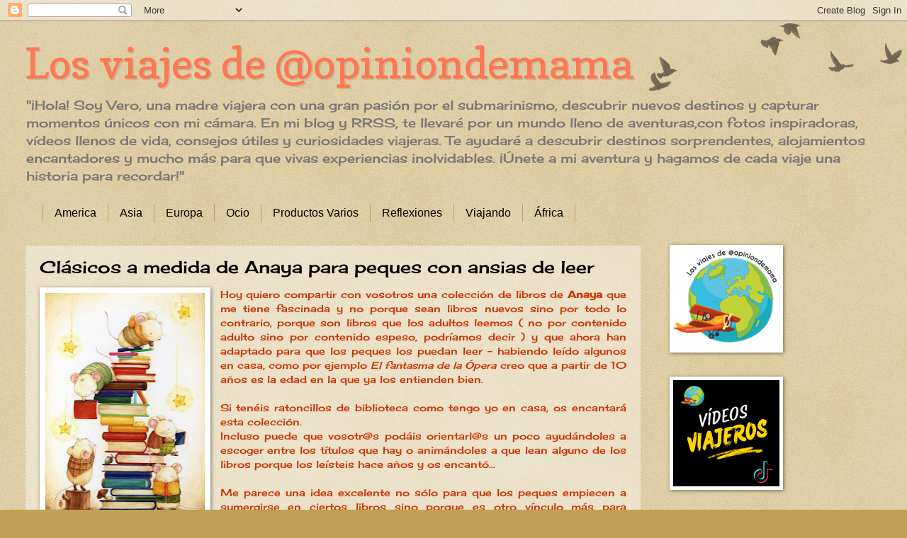

--- FILE ---
content_type: text/html; charset=UTF-8
request_url: https://laopiniondemama.blogspot.com/search?updated-max=2018-07-20T13:44:00%2B02:00&max-results=6&reverse-paginate=true
body_size: 18937
content:
<!DOCTYPE html>
<html class='v2' dir='ltr' xmlns='http://www.w3.org/1999/xhtml' xmlns:b='http://www.google.com/2005/gml/b' xmlns:data='http://www.google.com/2005/gml/data' xmlns:expr='http://www.google.com/2005/gml/expr'>
<head>
<link href='https://www.blogger.com/static/v1/widgets/335934321-css_bundle_v2.css' rel='stylesheet' type='text/css'/>
<meta content='width=1100' name='viewport'/>
<meta content='text/html; charset=UTF-8' http-equiv='Content-Type'/>
<meta content='blogger' name='generator'/>
<link href='https://laopiniondemama.blogspot.com/favicon.ico' rel='icon' type='image/x-icon'/>
<link href='http://laopiniondemama.blogspot.com/search?updated-max=2018-07-20T04:44:00-07:00&amp;max-results=6&amp;reverse-paginate=true' rel='canonical'/>
<link rel="alternate" type="application/atom+xml" title="Los viajes de @opiniondemama - Atom" href="https://laopiniondemama.blogspot.com/feeds/posts/default" />
<link rel="alternate" type="application/rss+xml" title="Los viajes de @opiniondemama - RSS" href="https://laopiniondemama.blogspot.com/feeds/posts/default?alt=rss" />
<link rel="service.post" type="application/atom+xml" title="Los viajes de @opiniondemama - Atom" href="https://www.blogger.com/feeds/425911825785385587/posts/default" />
<link rel="me" href="https://www.blogger.com/profile/08129367086538677802" />
<!--Can't find substitution for tag [blog.ieCssRetrofitLinks]-->
<meta content='http://laopiniondemama.blogspot.com/search?updated-max=2018-07-20T04:44:00-07:00&amp;max-results=6&amp;reverse-paginate=true' property='og:url'/>
<meta content='Los viajes de @opiniondemama' property='og:title'/>
<meta content='&quot;¡Hola! Soy Vero, una madre viajera con una gran pasión por el submarinismo, descubrir nuevos destinos y capturar momentos únicos con mi cámara. En mi blog y RRSS, te llevaré  por un mundo lleno de aventuras,con fotos inspiradoras, vídeos llenos de vida, consejos útiles y curiosidades viajeras. Te ayudaré a descubrir destinos sorprendentes, alojamientos encantadores y mucho más para que vivas experiencias inolvidables. ¡Únete a mi aventura y hagamos de cada viaje una historia para recordar!&quot;' property='og:description'/>
<title>Los viajes de @opiniondemama</title>
<style type='text/css'>@font-face{font-family:'Cherry Cream Soda';font-style:normal;font-weight:400;font-display:swap;src:url(//fonts.gstatic.com/s/cherrycreamsoda/v21/UMBIrOxBrW6w2FFyi9paG0fdVdRciQd9A98ZD47H.woff2)format('woff2');unicode-range:U+0000-00FF,U+0131,U+0152-0153,U+02BB-02BC,U+02C6,U+02DA,U+02DC,U+0304,U+0308,U+0329,U+2000-206F,U+20AC,U+2122,U+2191,U+2193,U+2212,U+2215,U+FEFF,U+FFFD;}@font-face{font-family:'Copse';font-style:normal;font-weight:400;font-display:swap;src:url(//fonts.gstatic.com/s/copse/v16/11hPGpDKz1rGb3dkFEmDUq-B.woff2)format('woff2');unicode-range:U+0000-00FF,U+0131,U+0152-0153,U+02BB-02BC,U+02C6,U+02DA,U+02DC,U+0304,U+0308,U+0329,U+2000-206F,U+20AC,U+2122,U+2191,U+2193,U+2212,U+2215,U+FEFF,U+FFFD;}@font-face{font-family:'Dancing Script';font-style:normal;font-weight:400;font-display:swap;src:url(//fonts.gstatic.com/s/dancingscript/v29/If2cXTr6YS-zF4S-kcSWSVi_sxjsohD9F50Ruu7BMSo3Rep8hNX6plRPjLo.woff2)format('woff2');unicode-range:U+0102-0103,U+0110-0111,U+0128-0129,U+0168-0169,U+01A0-01A1,U+01AF-01B0,U+0300-0301,U+0303-0304,U+0308-0309,U+0323,U+0329,U+1EA0-1EF9,U+20AB;}@font-face{font-family:'Dancing Script';font-style:normal;font-weight:400;font-display:swap;src:url(//fonts.gstatic.com/s/dancingscript/v29/If2cXTr6YS-zF4S-kcSWSVi_sxjsohD9F50Ruu7BMSo3ROp8hNX6plRPjLo.woff2)format('woff2');unicode-range:U+0100-02BA,U+02BD-02C5,U+02C7-02CC,U+02CE-02D7,U+02DD-02FF,U+0304,U+0308,U+0329,U+1D00-1DBF,U+1E00-1E9F,U+1EF2-1EFF,U+2020,U+20A0-20AB,U+20AD-20C0,U+2113,U+2C60-2C7F,U+A720-A7FF;}@font-face{font-family:'Dancing Script';font-style:normal;font-weight:400;font-display:swap;src:url(//fonts.gstatic.com/s/dancingscript/v29/If2cXTr6YS-zF4S-kcSWSVi_sxjsohD9F50Ruu7BMSo3Sup8hNX6plRP.woff2)format('woff2');unicode-range:U+0000-00FF,U+0131,U+0152-0153,U+02BB-02BC,U+02C6,U+02DA,U+02DC,U+0304,U+0308,U+0329,U+2000-206F,U+20AC,U+2122,U+2191,U+2193,U+2212,U+2215,U+FEFF,U+FFFD;}@font-face{font-family:'Josefin Slab';font-style:normal;font-weight:400;font-display:swap;src:url(//fonts.gstatic.com/s/josefinslab/v29/lW-swjwOK3Ps5GSJlNNkMalNpiZe_ldbOR4W71msR349KoKZAyOw3w.woff2)format('woff2');unicode-range:U+0000-00FF,U+0131,U+0152-0153,U+02BB-02BC,U+02C6,U+02DA,U+02DC,U+0304,U+0308,U+0329,U+2000-206F,U+20AC,U+2122,U+2191,U+2193,U+2212,U+2215,U+FEFF,U+FFFD;}</style>
<style id='page-skin-1' type='text/css'><!--
/*
-----------------------------------------------
Blogger Template Style
Name:     Watermark
Designer: Blogger
URL:      www.blogger.com
----------------------------------------------- */
/* Use this with templates/1ktemplate-*.html */
/* Content
----------------------------------------------- */
body {
font: normal normal 14px Cherry Cream Soda;
color: #cc3300;
background: #c0a154 url(//www.blogblog.com/1kt/watermark/body_background_birds.png) repeat scroll top left;
}
html body .content-outer {
min-width: 0;
max-width: 100%;
width: 100%;
}
.content-outer {
font-size: 92%;
}
a:link {
text-decoration:none;
color: #000000;
}
a:visited {
text-decoration:none;
color: #000000;
}
a:hover {
text-decoration:underline;
color: #330000;
}
.body-fauxcolumns .cap-top {
margin-top: 30px;
background: transparent url(//www.blogblog.com/1kt/watermark/body_overlay_birds.png) no-repeat scroll top right;
height: 121px;
}
.content-inner {
padding: 0;
}
/* Header
----------------------------------------------- */
.header-inner .Header .titlewrapper,
.header-inner .Header .descriptionwrapper {
padding-left: 20px;
padding-right: 20px;
}
.Header h1 {
font: normal normal 60px Copse;
color: #ff7755;
text-shadow: 2px 2px rgba(0, 0, 0, .1);
}
.Header h1 a {
color: #ff7755;
}
.Header .description {
font-size: 140%;
color: #777777;
}
/* Tabs
----------------------------------------------- */
.tabs-inner .section {
margin: 0 20px;
}
.tabs-inner .PageList, .tabs-inner .LinkList, .tabs-inner .Labels {
margin-left: -11px;
margin-right: -11px;
background-color: transparent;
border-top: 0 solid #ffffff;
border-bottom: 0 solid #ffffff;
-moz-box-shadow: 0 0 0 rgba(0, 0, 0, .3);
-webkit-box-shadow: 0 0 0 rgba(0, 0, 0, .3);
-goog-ms-box-shadow: 0 0 0 rgba(0, 0, 0, .3);
box-shadow: 0 0 0 rgba(0, 0, 0, .3);
}
.tabs-inner .PageList .widget-content,
.tabs-inner .LinkList .widget-content,
.tabs-inner .Labels .widget-content {
margin: -3px -11px;
background: transparent none  no-repeat scroll right;
}
.tabs-inner .widget ul {
padding: 2px 25px;
max-height: 34px;
background: transparent none no-repeat scroll left;
}
.tabs-inner .widget li {
border: none;
}
.tabs-inner .widget li a {
display: inline-block;
padding: .25em 1em;
font: normal normal 16px Verdana, Geneva, sans-serif;
color: #000000;
border-right: 1px solid #c0a154;
}
.tabs-inner .widget li:first-child a {
border-left: 1px solid #c0a154;
}
.tabs-inner .widget li.selected a, .tabs-inner .widget li a:hover {
color: #000000;
}
/* Headings
----------------------------------------------- */
h2 {
font: normal normal 20px Josefin Slab;
color: #000000;
margin: 0 0 .5em;
}
h2.date-header {
font: normal normal 16px Dancing Script;
color: #330000;
}
/* Main
----------------------------------------------- */
.main-inner .column-center-inner,
.main-inner .column-left-inner,
.main-inner .column-right-inner {
padding: 0 5px;
}
.main-outer {
margin-top: 0;
background: transparent none no-repeat scroll top left;
}
.main-inner {
padding-top: 30px;
}
.main-cap-top {
position: relative;
}
.main-cap-top .cap-right {
position: absolute;
height: 0;
width: 100%;
bottom: 0;
background: transparent none repeat-x scroll bottom center;
}
.main-cap-top .cap-left {
position: absolute;
height: 245px;
width: 280px;
right: 0;
bottom: 0;
background: transparent none no-repeat scroll bottom left;
}
/* Posts
----------------------------------------------- */
.post-outer {
padding: 15px 20px;
margin: 0 0 25px;
background: transparent url(//www.blogblog.com/1kt/watermark/post_background_birds.png) repeat scroll top left;
_background-image: none;
border: dotted 1px #ccbb99;
-moz-box-shadow: 0 0 0 rgba(0, 0, 0, .1);
-webkit-box-shadow: 0 0 0 rgba(0, 0, 0, .1);
-goog-ms-box-shadow: 0 0 0 rgba(0, 0, 0, .1);
box-shadow: 0 0 0 rgba(0, 0, 0, .1);
}
h3.post-title {
font: normal normal 24px Cherry Cream Soda;
margin: 0;
}
.comments h4 {
font: normal normal 24px Cherry Cream Soda;
margin: 1em 0 0;
}
.post-body {
font-size: 105%;
line-height: 1.5;
position: relative;
}
.post-header {
margin: 0 0 1em;
color: #997755;
}
.post-footer {
margin: 10px 0 0;
padding: 10px 0 0;
color: #997755;
border-top: dashed 1px #777777;
}
#blog-pager {
font-size: 140%
}
#comments .comment-author {
padding-top: 1.5em;
border-top: dashed 1px #777777;
background-position: 0 1.5em;
}
#comments .comment-author:first-child {
padding-top: 0;
border-top: none;
}
.avatar-image-container {
margin: .2em 0 0;
}
/* Comments
----------------------------------------------- */
.comments .comments-content .icon.blog-author {
background-repeat: no-repeat;
background-image: url([data-uri]);
}
.comments .comments-content .loadmore a {
border-top: 1px solid #777777;
border-bottom: 1px solid #777777;
}
.comments .continue {
border-top: 2px solid #777777;
}
/* Widgets
----------------------------------------------- */
.widget ul, .widget #ArchiveList ul.flat {
padding: 0;
list-style: none;
}
.widget ul li, .widget #ArchiveList ul.flat li {
padding: .35em 0;
text-indent: 0;
border-top: dashed 1px #777777;
}
.widget ul li:first-child, .widget #ArchiveList ul.flat li:first-child {
border-top: none;
}
.widget .post-body ul {
list-style: disc;
}
.widget .post-body ul li {
border: none;
}
.widget .zippy {
color: #777777;
}
.post-body img, .post-body .tr-caption-container, .Profile img, .Image img,
.BlogList .item-thumbnail img {
padding: 5px;
background: #fff;
-moz-box-shadow: 1px 1px 5px rgba(0, 0, 0, .5);
-webkit-box-shadow: 1px 1px 5px rgba(0, 0, 0, .5);
-goog-ms-box-shadow: 1px 1px 5px rgba(0, 0, 0, .5);
box-shadow: 1px 1px 5px rgba(0, 0, 0, .5);
}
.post-body img, .post-body .tr-caption-container {
padding: 8px;
}
.post-body .tr-caption-container {
color: #333333;
}
.post-body .tr-caption-container img {
padding: 0;
background: transparent;
border: none;
-moz-box-shadow: 0 0 0 rgba(0, 0, 0, .1);
-webkit-box-shadow: 0 0 0 rgba(0, 0, 0, .1);
-goog-ms-box-shadow: 0 0 0 rgba(0, 0, 0, .1);
box-shadow: 0 0 0 rgba(0, 0, 0, .1);
}
/* Footer
----------------------------------------------- */
.footer-outer {
color:#ccbb99;
background: #330000 url(//www.blogblog.com/1kt/watermark/body_background_navigator.png) repeat scroll top left;
}
.footer-outer a {
color: #ff7755;
}
.footer-outer a:visited {
color: #dd5533;
}
.footer-outer a:hover {
color: #ff9977;
}
.footer-outer .widget h2 {
color: #eeddbb;
}
/* Mobile
----------------------------------------------- */
body.mobile  {
background-size: 100% auto;
}
.mobile .body-fauxcolumn-outer {
background: transparent none repeat scroll top left;
}
html .mobile .mobile-date-outer {
border-bottom: none;
background: transparent url(//www.blogblog.com/1kt/watermark/post_background_birds.png) repeat scroll top left;
_background-image: none;
margin-bottom: 10px;
}
.mobile .main-inner .date-outer {
padding: 0;
}
.mobile .main-inner .date-header {
margin: 10px;
}
.mobile .main-cap-top {
z-index: -1;
}
.mobile .content-outer {
font-size: 100%;
}
.mobile .post-outer {
padding: 10px;
}
.mobile .main-cap-top .cap-left {
background: transparent none no-repeat scroll bottom left;
}
.mobile .body-fauxcolumns .cap-top {
margin: 0;
}
.mobile-link-button {
background: transparent url(//www.blogblog.com/1kt/watermark/post_background_birds.png) repeat scroll top left;
}
.mobile-link-button a:link, .mobile-link-button a:visited {
color: #000000;
}
.mobile-index-date .date-header {
color: #330000;
}
.mobile-index-contents {
color: #cc3300;
}
.mobile .tabs-inner .section {
margin: 0;
}
.mobile .tabs-inner .PageList {
margin-left: 0;
margin-right: 0;
}
.mobile .tabs-inner .PageList .widget-content {
margin: 0;
color: #000000;
background: transparent url(//www.blogblog.com/1kt/watermark/post_background_birds.png) repeat scroll top left;
}
.mobile .tabs-inner .PageList .widget-content .pagelist-arrow {
border-left: 1px solid #c0a154;
}

--></style>
<style id='template-skin-1' type='text/css'><!--
body {
min-width: 1250px;
}
.content-outer, .content-fauxcolumn-outer, .region-inner {
min-width: 1250px;
max-width: 1250px;
_width: 1250px;
}
.main-inner .columns {
padding-left: 0px;
padding-right: 340px;
}
.main-inner .fauxcolumn-center-outer {
left: 0px;
right: 340px;
/* IE6 does not respect left and right together */
_width: expression(this.parentNode.offsetWidth -
parseInt("0px") -
parseInt("340px") + 'px');
}
.main-inner .fauxcolumn-left-outer {
width: 0px;
}
.main-inner .fauxcolumn-right-outer {
width: 340px;
}
.main-inner .column-left-outer {
width: 0px;
right: 100%;
margin-left: -0px;
}
.main-inner .column-right-outer {
width: 340px;
margin-right: -340px;
}
#layout {
min-width: 0;
}
#layout .content-outer {
min-width: 0;
width: 800px;
}
#layout .region-inner {
min-width: 0;
width: auto;
}
--></style>
<link href='https://www.blogger.com/dyn-css/authorization.css?targetBlogID=425911825785385587&amp;zx=d223b9f6-e16c-479d-8291-ae47d54201ee' media='none' onload='if(media!=&#39;all&#39;)media=&#39;all&#39;' rel='stylesheet'/><noscript><link href='https://www.blogger.com/dyn-css/authorization.css?targetBlogID=425911825785385587&amp;zx=d223b9f6-e16c-479d-8291-ae47d54201ee' rel='stylesheet'/></noscript>
<meta name='google-adsense-platform-account' content='ca-host-pub-1556223355139109'/>
<meta name='google-adsense-platform-domain' content='blogspot.com'/>

</head>
<!--Start Cookie Script-->
<script charset="UTF-8" src="//chs02.cookie-script.com/s/5dc19f2a5cf00b5740e2caa86039c69b.js" type="text/javascript"></script>
<!--End Cookie Script-->
<body class='loading variant-birds'>
<div class='navbar section' id='navbar'><div class='widget Navbar' data-version='1' id='Navbar1'><script type="text/javascript">
    function setAttributeOnload(object, attribute, val) {
      if(window.addEventListener) {
        window.addEventListener('load',
          function(){ object[attribute] = val; }, false);
      } else {
        window.attachEvent('onload', function(){ object[attribute] = val; });
      }
    }
  </script>
<div id="navbar-iframe-container"></div>
<script type="text/javascript" src="https://apis.google.com/js/platform.js"></script>
<script type="text/javascript">
      gapi.load("gapi.iframes:gapi.iframes.style.bubble", function() {
        if (gapi.iframes && gapi.iframes.getContext) {
          gapi.iframes.getContext().openChild({
              url: 'https://www.blogger.com/navbar/425911825785385587?origin\x3dhttps://laopiniondemama.blogspot.com',
              where: document.getElementById("navbar-iframe-container"),
              id: "navbar-iframe"
          });
        }
      });
    </script><script type="text/javascript">
(function() {
var script = document.createElement('script');
script.type = 'text/javascript';
script.src = '//pagead2.googlesyndication.com/pagead/js/google_top_exp.js';
var head = document.getElementsByTagName('head')[0];
if (head) {
head.appendChild(script);
}})();
</script>
</div></div>
<div itemscope='itemscope' itemtype='http://schema.org/Blog' style='display: none;'>
<meta content='Los viajes de @opiniondemama' itemprop='name'/>
</div>
<div class='body-fauxcolumns'>
<div class='fauxcolumn-outer body-fauxcolumn-outer'>
<div class='cap-top'>
<div class='cap-left'></div>
<div class='cap-right'></div>
</div>
<div class='fauxborder-left'>
<div class='fauxborder-right'></div>
<div class='fauxcolumn-inner'>
</div>
</div>
<div class='cap-bottom'>
<div class='cap-left'></div>
<div class='cap-right'></div>
</div>
</div>
</div>
<div class='content'>
<div class='content-fauxcolumns'>
<div class='fauxcolumn-outer content-fauxcolumn-outer'>
<div class='cap-top'>
<div class='cap-left'></div>
<div class='cap-right'></div>
</div>
<div class='fauxborder-left'>
<div class='fauxborder-right'></div>
<div class='fauxcolumn-inner'>
</div>
</div>
<div class='cap-bottom'>
<div class='cap-left'></div>
<div class='cap-right'></div>
</div>
</div>
</div>
<div class='content-outer'>
<div class='content-cap-top cap-top'>
<div class='cap-left'></div>
<div class='cap-right'></div>
</div>
<div class='fauxborder-left content-fauxborder-left'>
<div class='fauxborder-right content-fauxborder-right'></div>
<div class='content-inner'>
<header>
<div class='header-outer'>
<div class='header-cap-top cap-top'>
<div class='cap-left'></div>
<div class='cap-right'></div>
</div>
<div class='fauxborder-left header-fauxborder-left'>
<div class='fauxborder-right header-fauxborder-right'></div>
<div class='region-inner header-inner'>
<div class='header section' id='header'><div class='widget Header' data-version='1' id='Header1'>
<div id='header-inner'>
<div class='titlewrapper'>
<h1 class='title'>
<a href='https://laopiniondemama.blogspot.com/'>
Los viajes de @opiniondemama
</a>
</h1>
</div>
<div class='descriptionwrapper'>
<p class='description'><span>"&#161;Hola! Soy Vero, una madre viajera con una gran pasión por el submarinismo, descubrir nuevos destinos y capturar momentos únicos con mi cámara. En mi blog y RRSS, te llevaré  por un mundo lleno de aventuras,con fotos inspiradoras, vídeos llenos de vida, consejos útiles y curiosidades viajeras. Te ayudaré a descubrir destinos sorprendentes, alojamientos encantadores y mucho más para que vivas experiencias inolvidables. &#161;Únete a mi aventura y hagamos de cada viaje una historia para recordar!"</span></p>
</div>
</div>
</div></div>
</div>
</div>
<div class='header-cap-bottom cap-bottom'>
<div class='cap-left'></div>
<div class='cap-right'></div>
</div>
</div>
</header>
<div class='tabs-outer'>
<div class='tabs-cap-top cap-top'>
<div class='cap-left'></div>
<div class='cap-right'></div>
</div>
<div class='fauxborder-left tabs-fauxborder-left'>
<div class='fauxborder-right tabs-fauxborder-right'></div>
<div class='region-inner tabs-inner'>
<div class='tabs section' id='crosscol'><div class='widget Label' data-version='1' id='Label1'>
<h2>Etiquetas</h2>
<div class='widget-content list-label-widget-content'>
<ul>
<li>
<a dir='ltr' href='https://laopiniondemama.blogspot.com/search/label/America'>America</a>
</li>
<li>
<a dir='ltr' href='https://laopiniondemama.blogspot.com/search/label/Asia'>Asia</a>
</li>
<li>
<a dir='ltr' href='https://laopiniondemama.blogspot.com/search/label/Europa'>Europa</a>
</li>
<li>
<a dir='ltr' href='https://laopiniondemama.blogspot.com/search/label/Ocio'>Ocio</a>
</li>
<li>
<a dir='ltr' href='https://laopiniondemama.blogspot.com/search/label/Productos%20Varios'>Productos Varios</a>
</li>
<li>
<a dir='ltr' href='https://laopiniondemama.blogspot.com/search/label/Reflexiones'>Reflexiones</a>
</li>
<li>
<a dir='ltr' href='https://laopiniondemama.blogspot.com/search/label/Viajando'>Viajando</a>
</li>
<li>
<a dir='ltr' href='https://laopiniondemama.blogspot.com/search/label/%C3%81frica'>África</a>
</li>
</ul>
<div class='clear'></div>
</div>
</div></div>
<div class='tabs no-items section' id='crosscol-overflow'></div>
</div>
</div>
<div class='tabs-cap-bottom cap-bottom'>
<div class='cap-left'></div>
<div class='cap-right'></div>
</div>
</div>
<div class='main-outer'>
<div class='main-cap-top cap-top'>
<div class='cap-left'></div>
<div class='cap-right'></div>
</div>
<div class='fauxborder-left main-fauxborder-left'>
<div class='fauxborder-right main-fauxborder-right'></div>
<div class='region-inner main-inner'>
<div class='columns fauxcolumns'>
<div class='fauxcolumn-outer fauxcolumn-center-outer'>
<div class='cap-top'>
<div class='cap-left'></div>
<div class='cap-right'></div>
</div>
<div class='fauxborder-left'>
<div class='fauxborder-right'></div>
<div class='fauxcolumn-inner'>
</div>
</div>
<div class='cap-bottom'>
<div class='cap-left'></div>
<div class='cap-right'></div>
</div>
</div>
<div class='fauxcolumn-outer fauxcolumn-left-outer'>
<div class='cap-top'>
<div class='cap-left'></div>
<div class='cap-right'></div>
</div>
<div class='fauxborder-left'>
<div class='fauxborder-right'></div>
<div class='fauxcolumn-inner'>
</div>
</div>
<div class='cap-bottom'>
<div class='cap-left'></div>
<div class='cap-right'></div>
</div>
</div>
<div class='fauxcolumn-outer fauxcolumn-right-outer'>
<div class='cap-top'>
<div class='cap-left'></div>
<div class='cap-right'></div>
</div>
<div class='fauxborder-left'>
<div class='fauxborder-right'></div>
<div class='fauxcolumn-inner'>
</div>
</div>
<div class='cap-bottom'>
<div class='cap-left'></div>
<div class='cap-right'></div>
</div>
</div>
<!-- corrects IE6 width calculation -->
<div class='columns-inner'>
<div class='column-center-outer'>
<div class='column-center-inner'>
<div class='main section' id='main'><div class='widget Blog' data-version='1' id='Blog1'>
<div class='blog-posts hfeed'>

          <div class="date-outer">
        

          <div class="date-posts">
        
<div class='post-outer'>
<div class='post hentry' itemprop='blogPost' itemscope='itemscope' itemtype='http://schema.org/BlogPosting'>
<meta content='https://blogger.googleusercontent.com/img/b/R29vZ2xl/AVvXsEhIMKb_cD2lVHfl5AxI9TQmR0cj-q1Wvt1pLk8-7fMO2J7hELBy67WLWT_ffd55Zmvz-noPkQFJj0vso-0fFjH60kSN_s_d7Deb4DMOTNjZ7zPSk3rUaEs5vGG65lDAvwwg7kJWXe1LrZ_g/s320/f3021b6de97f04fae7f23031e7bbc1dd.jpg' itemprop='image_url'/>
<meta content='425911825785385587' itemprop='blogId'/>
<meta content='6676960015209337790' itemprop='postId'/>
<a name='6676960015209337790'></a>
<h3 class='post-title entry-title' itemprop='name'>
<a href='https://laopiniondemama.blogspot.com/2018/07/clasicos-medida-de-anaya-para-peques.html'>Clásicos a medida de Anaya para peques con ansias de leer</a>
</h3>
<div class='post-header'>
<div class='post-header-line-1'></div>
</div>
<div class='post-body entry-content' id='post-body-6676960015209337790' itemprop='description articleBody'>
<div class="separator" style="clear: both; text-align: center;">
<a href="https://blogger.googleusercontent.com/img/b/R29vZ2xl/AVvXsEhIMKb_cD2lVHfl5AxI9TQmR0cj-q1Wvt1pLk8-7fMO2J7hELBy67WLWT_ffd55Zmvz-noPkQFJj0vso-0fFjH60kSN_s_d7Deb4DMOTNjZ7zPSk3rUaEs5vGG65lDAvwwg7kJWXe1LrZ_g/s1600/f3021b6de97f04fae7f23031e7bbc1dd.jpg" imageanchor="1" style="clear: left; float: left; margin-bottom: 1em; margin-right: 1em;"><img border="0" data-original-height="708" data-original-width="501" height="320" src="https://blogger.googleusercontent.com/img/b/R29vZ2xl/AVvXsEhIMKb_cD2lVHfl5AxI9TQmR0cj-q1Wvt1pLk8-7fMO2J7hELBy67WLWT_ffd55Zmvz-noPkQFJj0vso-0fFjH60kSN_s_d7Deb4DMOTNjZ7zPSk3rUaEs5vGG65lDAvwwg7kJWXe1LrZ_g/s320/f3021b6de97f04fae7f23031e7bbc1dd.jpg" width="225"></a></div>
<div style="text-align: justify;">
Hoy quiero compartir con vosotros una colección de libros de <b>Anaya</b> que me tiene fascinada y no porque sean libros nuevos sino por todo lo contrario, porque son libros que los adultos leemos ( no por contenido adulto sino por contenido espeso, podríamos decir ) y que ahora han adaptado para que los peques los puedan leer - habiendo leído algunos en casa, como por ejemplo <i>El fantasma de la Ópera</i> creo que a partir de 10 años es la edad en la que ya los entienden bien.&#160;</div>
<div style="text-align: justify;">
<br></div>
<div style="text-align: justify;">
Si tenéis ratoncillos de biblioteca como tengo yo en casa, os encantará esta colección.&#160;</div>
<div style="text-align: justify;">
Incluso puede que vosotr@s podáis orientarl@s un poco ayudándoles a escoger entre los títulos que hay o animándoles a que lean alguno de los libros porque los leísteis hace años y os encantó...&#160;</div>
<div style="text-align: justify;">
<br></div>
<div style="text-align: justify;">
Me parece una idea excelente no sólo para que los peques empiecen a sumergirse en ciertos libros sino porque es otro vínculo más para enseñarles lo bonito que es leer y compartir esta magnífica afición con ellos.</div>
<div style="text-align: justify;">
</div>
<div style='clear: both;'></div>
</div>
<div class='jump-link'>
<a href='https://laopiniondemama.blogspot.com/2018/07/clasicos-medida-de-anaya-para-peques.html#more' title='Clásicos a medida de Anaya para peques con ansias de leer'>Seguir leyendo...</a>
</div>
<div class='post-footer'>
<div class='post-footer-line post-footer-line-1'><span class='post-author vcard'>
Posted by
<span class='fn' itemprop='author' itemscope='itemscope' itemtype='http://schema.org/Person'>
<meta content='https://www.blogger.com/profile/08129367086538677802' itemprop='url'/>
<a class='g-profile' href='https://www.blogger.com/profile/08129367086538677802' rel='author' title='author profile'>
<span itemprop='name'>Verónica </span>
</a>
</span>
</span>
<span class='post-timestamp'>
</span>
<span class='post-comment-link'>
<a class='comment-link' href='https://laopiniondemama.blogspot.com/2018/07/clasicos-medida-de-anaya-para-peques.html#comment-form' onclick=''>
No hay comentarios:
  </a>
</span>
<span class='post-icons'>
</span>
<div class='post-share-buttons goog-inline-block'>
<a class='goog-inline-block share-button sb-email' href='https://www.blogger.com/share-post.g?blogID=425911825785385587&postID=6676960015209337790&target=email' target='_blank' title='Enviar por correo electrónico'><span class='share-button-link-text'>Enviar por correo electrónico</span></a><a class='goog-inline-block share-button sb-blog' href='https://www.blogger.com/share-post.g?blogID=425911825785385587&postID=6676960015209337790&target=blog' onclick='window.open(this.href, "_blank", "height=270,width=475"); return false;' target='_blank' title='Escribe un blog'><span class='share-button-link-text'>Escribe un blog</span></a><a class='goog-inline-block share-button sb-twitter' href='https://www.blogger.com/share-post.g?blogID=425911825785385587&postID=6676960015209337790&target=twitter' target='_blank' title='Compartir en X'><span class='share-button-link-text'>Compartir en X</span></a><a class='goog-inline-block share-button sb-facebook' href='https://www.blogger.com/share-post.g?blogID=425911825785385587&postID=6676960015209337790&target=facebook' onclick='window.open(this.href, "_blank", "height=430,width=640"); return false;' target='_blank' title='Compartir con Facebook'><span class='share-button-link-text'>Compartir con Facebook</span></a><a class='goog-inline-block share-button sb-pinterest' href='https://www.blogger.com/share-post.g?blogID=425911825785385587&postID=6676960015209337790&target=pinterest' target='_blank' title='Compartir en Pinterest'><span class='share-button-link-text'>Compartir en Pinterest</span></a>
</div>
</div>
<div class='post-footer-line post-footer-line-2'><span class='post-labels'>
Labels:
<a href='https://laopiniondemama.blogspot.com/search/label/Ocio' rel='tag'>Ocio</a>
</span>
</div>
<div class='post-footer-line post-footer-line-3'><span class='post-location'>
</span>
</div>
</div>
</div>
</div>

          </div></div>
        

          <div class="date-outer">
        

          <div class="date-posts">
        
<div class='post-outer'>
<div class='post hentry' itemprop='blogPost' itemscope='itemscope' itemtype='http://schema.org/BlogPosting'>
<meta content='https://blogger.googleusercontent.com/img/b/R29vZ2xl/AVvXsEgUPkMqGA5Kk7MMIkjafEc6OnIpgxoKGn0uU1v5LH_FfnbbVQ-J7uE_bibwbthMnMRUAY8l57y8FilehvrE9pZmVabSK5lwaIey4rRingIdv14RnjgQu_4cLOmoc6TrymjaEyimwR4yGODu/s400/Logo-300-transp.png' itemprop='image_url'/>
<meta content='425911825785385587' itemprop='blogId'/>
<meta content='3300283050172735804' itemprop='postId'/>
<a name='3300283050172735804'></a>
<h3 class='post-title entry-title' itemprop='name'>
<a href='https://laopiniondemama.blogspot.com/2018/07/stampam-y-sus-cartelitos-de-madera.html'>Stampam y sus cartelitos de madera.</a>
</h3>
<div class='post-header'>
<div class='post-header-line-1'></div>
</div>
<div class='post-body entry-content' id='post-body-3300283050172735804' itemprop='description articleBody'>
<div style="text-align: justify;">
Hace unos meses, conocí una tienda que me enamoró... Sus productos eran tan bonitos, tan personalizables y tan &quot; del tipo &quot; que me gustan para hacer manualidades que no sabía dónde mirar... Y eso que era en una feria de DIY y no tenían ni la mitad de cosas que se pueden ver on line.&#160;</div>
<div style="text-align: justify;">
<br></div>
<div style="text-align: justify;">
<u><b>Quienes son? Qué tienda es?&#160;</b></u></div>
<div style="text-align: justify;">
<br></div>
<div style="text-align: justify;">
Pues se llama <a href="https://stampam.net/inicio/" target="_blank">Stampam</a>&#160;y se dedican a diseñar productos que no encontraríamos en las tiendas y que luego podemos personalizar en casa utilizándolos para cualquier manualidad que se nos ocurra.&#160;</div>
<div style="text-align: justify;">
Son diseños únicos, creados por ellos y si aún así, quieres buscar algo más personal, sólo tienes que hablar con ellos, explicarle tu idea y te lo crean.&#160;</div>
<div style="text-align: justify;">
<br></div>
<div class="separator" style="clear: both; text-align: center;">
<a href="https://blogger.googleusercontent.com/img/b/R29vZ2xl/AVvXsEgUPkMqGA5Kk7MMIkjafEc6OnIpgxoKGn0uU1v5LH_FfnbbVQ-J7uE_bibwbthMnMRUAY8l57y8FilehvrE9pZmVabSK5lwaIey4rRingIdv14RnjgQu_4cLOmoc6TrymjaEyimwR4yGODu/s1600/Logo-300-transp.png" imageanchor="1" style="margin-left: 1em; margin-right: 1em;"><img border="0" data-original-height="137" data-original-width="300" height="182" src="https://blogger.googleusercontent.com/img/b/R29vZ2xl/AVvXsEgUPkMqGA5Kk7MMIkjafEc6OnIpgxoKGn0uU1v5LH_FfnbbVQ-J7uE_bibwbthMnMRUAY8l57y8FilehvrE9pZmVabSK5lwaIey4rRingIdv14RnjgQu_4cLOmoc6TrymjaEyimwR4yGODu/s400/Logo-300-transp.png" width="400"></a></div>
<div style="text-align: justify;">
<br></div>
<div style="text-align: justify;">
<br></div>
<br>
<br>
<div style='clear: both;'></div>
</div>
<div class='jump-link'>
<a href='https://laopiniondemama.blogspot.com/2018/07/stampam-y-sus-cartelitos-de-madera.html#more' title='Stampam y sus cartelitos de madera.'>Seguir leyendo...</a>
</div>
<div class='post-footer'>
<div class='post-footer-line post-footer-line-1'><span class='post-author vcard'>
Posted by
<span class='fn' itemprop='author' itemscope='itemscope' itemtype='http://schema.org/Person'>
<meta content='https://www.blogger.com/profile/08129367086538677802' itemprop='url'/>
<a class='g-profile' href='https://www.blogger.com/profile/08129367086538677802' rel='author' title='author profile'>
<span itemprop='name'>Verónica </span>
</a>
</span>
</span>
<span class='post-timestamp'>
</span>
<span class='post-comment-link'>
<a class='comment-link' href='https://laopiniondemama.blogspot.com/2018/07/stampam-y-sus-cartelitos-de-madera.html#comment-form' onclick=''>
6 comentarios:
  </a>
</span>
<span class='post-icons'>
</span>
<div class='post-share-buttons goog-inline-block'>
<a class='goog-inline-block share-button sb-email' href='https://www.blogger.com/share-post.g?blogID=425911825785385587&postID=3300283050172735804&target=email' target='_blank' title='Enviar por correo electrónico'><span class='share-button-link-text'>Enviar por correo electrónico</span></a><a class='goog-inline-block share-button sb-blog' href='https://www.blogger.com/share-post.g?blogID=425911825785385587&postID=3300283050172735804&target=blog' onclick='window.open(this.href, "_blank", "height=270,width=475"); return false;' target='_blank' title='Escribe un blog'><span class='share-button-link-text'>Escribe un blog</span></a><a class='goog-inline-block share-button sb-twitter' href='https://www.blogger.com/share-post.g?blogID=425911825785385587&postID=3300283050172735804&target=twitter' target='_blank' title='Compartir en X'><span class='share-button-link-text'>Compartir en X</span></a><a class='goog-inline-block share-button sb-facebook' href='https://www.blogger.com/share-post.g?blogID=425911825785385587&postID=3300283050172735804&target=facebook' onclick='window.open(this.href, "_blank", "height=430,width=640"); return false;' target='_blank' title='Compartir con Facebook'><span class='share-button-link-text'>Compartir con Facebook</span></a><a class='goog-inline-block share-button sb-pinterest' href='https://www.blogger.com/share-post.g?blogID=425911825785385587&postID=3300283050172735804&target=pinterest' target='_blank' title='Compartir en Pinterest'><span class='share-button-link-text'>Compartir en Pinterest</span></a>
</div>
</div>
<div class='post-footer-line post-footer-line-2'><span class='post-labels'>
Labels:
<a href='https://laopiniondemama.blogspot.com/search/label/Manualidades' rel='tag'>Manualidades</a>,
<a href='https://laopiniondemama.blogspot.com/search/label/Productos%20Varios' rel='tag'>Productos Varios</a>
</span>
</div>
<div class='post-footer-line post-footer-line-3'><span class='post-location'>
</span>
</div>
</div>
</div>
</div>

          </div></div>
        

          <div class="date-outer">
        

          <div class="date-posts">
        
<div class='post-outer'>
<div class='post hentry' itemprop='blogPost' itemscope='itemscope' itemtype='http://schema.org/BlogPosting'>
<meta content='https://blogger.googleusercontent.com/img/b/R29vZ2xl/AVvXsEhCIXZ8WM0YWAtt5kZEsSdqLPChlPbJ34PKdsjAxX0c-r3_uP9olo9RBmRY9_S66gl2d7fat1PlXhXcrEXMiLMMPoW_TYvLVo1vHdps91MMvsZC7lrLwDOcEp8cFu3baq0T_19niawXfPmz/s1600/jet_lag_graphic.jpg' itemprop='image_url'/>
<meta content='425911825785385587' itemprop='blogId'/>
<meta content='2150716869754438637' itemprop='postId'/>
<a name='2150716869754438637'></a>
<h3 class='post-title entry-title' itemprop='name'>
<a href='https://laopiniondemama.blogspot.com/2018/07/el-jet-lag.html'>El JET LAG</a>
</h3>
<div class='post-header'>
<div class='post-header-line-1'></div>
</div>
<div class='post-body entry-content' id='post-body-2150716869754438637' itemprop='description articleBody'>
<div style="text-align: justify;">
<a href="https://blogger.googleusercontent.com/img/b/R29vZ2xl/AVvXsEhCIXZ8WM0YWAtt5kZEsSdqLPChlPbJ34PKdsjAxX0c-r3_uP9olo9RBmRY9_S66gl2d7fat1PlXhXcrEXMiLMMPoW_TYvLVo1vHdps91MMvsZC7lrLwDOcEp8cFu3baq0T_19niawXfPmz/s1600/jet_lag_graphic.jpg" imageanchor="1" style="clear: right; float: right; margin-bottom: 1em; margin-left: 1em;"><img border="0" data-original-height="202" data-original-width="250" src="https://blogger.googleusercontent.com/img/b/R29vZ2xl/AVvXsEhCIXZ8WM0YWAtt5kZEsSdqLPChlPbJ34PKdsjAxX0c-r3_uP9olo9RBmRY9_S66gl2d7fat1PlXhXcrEXMiLMMPoW_TYvLVo1vHdps91MMvsZC7lrLwDOcEp8cFu3baq0T_19niawXfPmz/s1600/jet_lag_graphic.jpg"></a>Quien, siendo o no viajero, no ha escuchado nunca eso de &quot; tengo<b> jet lag</b>&quot;, &quot; qué malo es el <b>jet la</b>g&quot;, etc?&#160;</div>
<div style="text-align: justify;">
<br></div>
<div style="text-align: justify;">
En casa, habíamos sufrido alguna vez un pelín pero el año pasado, yo precisamente, lo sufrí en mis carnes y lo peor de todo fue que me pasó al llegar a mi destino de viaje y no a la vuelta de mis vacaciones... Suerte que pude sortearlo con fármacos y un masaje balinés... Pero lo tuve &quot; grave &quot; y me acarreó muchos problemas...&#160;</div>
<div style="text-align: justify;">
<br></div>
<div style="text-align: justify;">
Tranquis que no os voy a contar mis aventuras con el <b>jet lag</b>, much@s de vosotr@s ya las conoceis pero sí os voy a contar qué es y os voy a dar algunas pautas para, al menos, reducir sus efectos... Os parece?&#160;</div>
<div style='clear: both;'></div>
</div>
<div class='jump-link'>
<a href='https://laopiniondemama.blogspot.com/2018/07/el-jet-lag.html#more' title='El JET LAG'>Seguir leyendo...</a>
</div>
<div class='post-footer'>
<div class='post-footer-line post-footer-line-1'><span class='post-author vcard'>
Posted by
<span class='fn' itemprop='author' itemscope='itemscope' itemtype='http://schema.org/Person'>
<meta content='https://www.blogger.com/profile/08129367086538677802' itemprop='url'/>
<a class='g-profile' href='https://www.blogger.com/profile/08129367086538677802' rel='author' title='author profile'>
<span itemprop='name'>Verónica </span>
</a>
</span>
</span>
<span class='post-timestamp'>
</span>
<span class='post-comment-link'>
<a class='comment-link' href='https://laopiniondemama.blogspot.com/2018/07/el-jet-lag.html#comment-form' onclick=''>
7 comentarios:
  </a>
</span>
<span class='post-icons'>
</span>
<div class='post-share-buttons goog-inline-block'>
<a class='goog-inline-block share-button sb-email' href='https://www.blogger.com/share-post.g?blogID=425911825785385587&postID=2150716869754438637&target=email' target='_blank' title='Enviar por correo electrónico'><span class='share-button-link-text'>Enviar por correo electrónico</span></a><a class='goog-inline-block share-button sb-blog' href='https://www.blogger.com/share-post.g?blogID=425911825785385587&postID=2150716869754438637&target=blog' onclick='window.open(this.href, "_blank", "height=270,width=475"); return false;' target='_blank' title='Escribe un blog'><span class='share-button-link-text'>Escribe un blog</span></a><a class='goog-inline-block share-button sb-twitter' href='https://www.blogger.com/share-post.g?blogID=425911825785385587&postID=2150716869754438637&target=twitter' target='_blank' title='Compartir en X'><span class='share-button-link-text'>Compartir en X</span></a><a class='goog-inline-block share-button sb-facebook' href='https://www.blogger.com/share-post.g?blogID=425911825785385587&postID=2150716869754438637&target=facebook' onclick='window.open(this.href, "_blank", "height=430,width=640"); return false;' target='_blank' title='Compartir con Facebook'><span class='share-button-link-text'>Compartir con Facebook</span></a><a class='goog-inline-block share-button sb-pinterest' href='https://www.blogger.com/share-post.g?blogID=425911825785385587&postID=2150716869754438637&target=pinterest' target='_blank' title='Compartir en Pinterest'><span class='share-button-link-text'>Compartir en Pinterest</span></a>
</div>
</div>
<div class='post-footer-line post-footer-line-2'><span class='post-labels'>
Labels:
<a href='https://laopiniondemama.blogspot.com/search/label/Viajando' rel='tag'>Viajando</a>
</span>
</div>
<div class='post-footer-line post-footer-line-3'><span class='post-location'>
</span>
</div>
</div>
</div>
</div>

          </div></div>
        

          <div class="date-outer">
        

          <div class="date-posts">
        
<div class='post-outer'>
<div class='post hentry' itemprop='blogPost' itemscope='itemscope' itemtype='http://schema.org/BlogPosting'>
<meta content='https://blogger.googleusercontent.com/img/b/R29vZ2xl/AVvXsEhMpbQfU-dr-hV5EyW7MV99AFxTbiUaI0XQqJmoG91HWx2v0Wt2QQ_ARriSOjU8PQ53W444yZKP4kNOSl-U3oBfN0jzpue8rx6Vx_9Ng13e7csZnH7xvMKe-kDLXouruZLvjtUJmXdshp2x/s320/ilustracion-de-dibujos-animados-sol-clip-art_11460-5959.jpg' itemprop='image_url'/>
<meta content='425911825785385587' itemprop='blogId'/>
<meta content='8875459109120717885' itemprop='postId'/>
<a name='8875459109120717885'></a>
<h3 class='post-title entry-title' itemprop='name'>
<a href='https://laopiniondemama.blogspot.com/2018/07/consejos-para-protegernos-de-la.html'>Consejos para protegernos de la radiación solar en los viajes</a>
</h3>
<div class='post-header'>
<div class='post-header-line-1'></div>
</div>
<div class='post-body entry-content' id='post-body-8875459109120717885' itemprop='description articleBody'>
<div class="separator" style="clear: both; text-align: center;">
<a href="https://blogger.googleusercontent.com/img/b/R29vZ2xl/AVvXsEhMpbQfU-dr-hV5EyW7MV99AFxTbiUaI0XQqJmoG91HWx2v0Wt2QQ_ARriSOjU8PQ53W444yZKP4kNOSl-U3oBfN0jzpue8rx6Vx_9Ng13e7csZnH7xvMKe-kDLXouruZLvjtUJmXdshp2x/s1600/ilustracion-de-dibujos-animados-sol-clip-art_11460-5959.jpg" imageanchor="1" style="clear: left; float: left; margin-bottom: 1em; margin-right: 1em;"><img border="0" data-original-height="566" data-original-width="626" height="289" src="https://blogger.googleusercontent.com/img/b/R29vZ2xl/AVvXsEhMpbQfU-dr-hV5EyW7MV99AFxTbiUaI0XQqJmoG91HWx2v0Wt2QQ_ARriSOjU8PQ53W444yZKP4kNOSl-U3oBfN0jzpue8rx6Vx_9Ng13e7csZnH7xvMKe-kDLXouruZLvjtUJmXdshp2x/s320/ilustracion-de-dibujos-animados-sol-clip-art_11460-5959.jpg" width="320"></a></div>
<div style="text-align: justify;">
Muchas veces, nuestros destinos de vacaciones son lugares tropicales en los que hace muchísimo sol y aunque ya sabemos que hay que llevar crema, nunca viene de más leer algunos consejillos sobre la radiación solar y sus efectos y, sobretodo, cómo intentar que esta no nos afecte tanto.&#160;</div>
<div style="text-align: justify;">
<br></div>
<br>
<div style="text-align: justify;">
La radiación solar, incluye dos tipos de rayos, por un lado, la radiación <b>UVB</b>, muy intensa en verano y que hace su aparición más &quot; gorda&quot; durante 4 horas al día, que coinciden con el mediodía.&#160;</div>
<div style="text-align: justify;">
Por otra parte, tenemos la radiación <b>UV</b> que además de darnos directamente desde el sol, puede penetrar en el agua hasta casi 1 metro de profundidad&#160; ( tanto en piscina como en playa, el cloro no le afecta ) y que además, está presente en zonas de montaña y nieve.&#160;</div>
<div style="text-align: justify;">
</div>
<div style='clear: both;'></div>
</div>
<div class='jump-link'>
<a href='https://laopiniondemama.blogspot.com/2018/07/consejos-para-protegernos-de-la.html#more' title='Consejos para protegernos de la radiación solar en los viajes'>Seguir leyendo...</a>
</div>
<div class='post-footer'>
<div class='post-footer-line post-footer-line-1'><span class='post-author vcard'>
Posted by
<span class='fn' itemprop='author' itemscope='itemscope' itemtype='http://schema.org/Person'>
<meta content='https://www.blogger.com/profile/08129367086538677802' itemprop='url'/>
<a class='g-profile' href='https://www.blogger.com/profile/08129367086538677802' rel='author' title='author profile'>
<span itemprop='name'>Verónica </span>
</a>
</span>
</span>
<span class='post-timestamp'>
</span>
<span class='post-comment-link'>
<a class='comment-link' href='https://laopiniondemama.blogspot.com/2018/07/consejos-para-protegernos-de-la.html#comment-form' onclick=''>
No hay comentarios:
  </a>
</span>
<span class='post-icons'>
</span>
<div class='post-share-buttons goog-inline-block'>
<a class='goog-inline-block share-button sb-email' href='https://www.blogger.com/share-post.g?blogID=425911825785385587&postID=8875459109120717885&target=email' target='_blank' title='Enviar por correo electrónico'><span class='share-button-link-text'>Enviar por correo electrónico</span></a><a class='goog-inline-block share-button sb-blog' href='https://www.blogger.com/share-post.g?blogID=425911825785385587&postID=8875459109120717885&target=blog' onclick='window.open(this.href, "_blank", "height=270,width=475"); return false;' target='_blank' title='Escribe un blog'><span class='share-button-link-text'>Escribe un blog</span></a><a class='goog-inline-block share-button sb-twitter' href='https://www.blogger.com/share-post.g?blogID=425911825785385587&postID=8875459109120717885&target=twitter' target='_blank' title='Compartir en X'><span class='share-button-link-text'>Compartir en X</span></a><a class='goog-inline-block share-button sb-facebook' href='https://www.blogger.com/share-post.g?blogID=425911825785385587&postID=8875459109120717885&target=facebook' onclick='window.open(this.href, "_blank", "height=430,width=640"); return false;' target='_blank' title='Compartir con Facebook'><span class='share-button-link-text'>Compartir con Facebook</span></a><a class='goog-inline-block share-button sb-pinterest' href='https://www.blogger.com/share-post.g?blogID=425911825785385587&postID=8875459109120717885&target=pinterest' target='_blank' title='Compartir en Pinterest'><span class='share-button-link-text'>Compartir en Pinterest</span></a>
</div>
</div>
<div class='post-footer-line post-footer-line-2'><span class='post-labels'>
Labels:
<a href='https://laopiniondemama.blogspot.com/search/label/Viajando' rel='tag'>Viajando</a>
</span>
</div>
<div class='post-footer-line post-footer-line-3'><span class='post-location'>
</span>
</div>
</div>
</div>
</div>

          </div></div>
        

          <div class="date-outer">
        

          <div class="date-posts">
        
<div class='post-outer'>
<div class='post hentry' itemprop='blogPost' itemscope='itemscope' itemtype='http://schema.org/BlogPosting'>
<meta content='https://blogger.googleusercontent.com/img/b/R29vZ2xl/AVvXsEil2U29slls5l8pO1pmWocrFRX4URb8MBRiGFgs7JknVcVkVYcueDsO8Thlp_RetyoWAK5e2odG15LdQJqbPlTMk3Z7i0RfTJKNqFROjM_uXrMQ327xtu9s6cSA5y-TSyKr4w-BBcuV5Eyh/s640/DSC_0038.JPG' itemprop='image_url'/>
<meta content='425911825785385587' itemprop='blogId'/>
<meta content='71345943427381482' itemprop='postId'/>
<a name='71345943427381482'></a>
<h3 class='post-title entry-title' itemprop='name'>
<a href='https://laopiniondemama.blogspot.com/2018/07/cocktail-bambu-para-peques.html'>Cocktail Bambú para peques</a>
</h3>
<div class='post-header'>
<div class='post-header-line-1'></div>
</div>
<div class='post-body entry-content' id='post-body-71345943427381482' itemprop='description articleBody'>
<div style="text-align: justify;">
Recién llegadita de mi México lindo os traigo una receta de un cocktail para peques, aunque también lo podeis tomar los mayores ( con alcohol vosotros si quereis ).&nbsp;</div>
<div style="text-align: justify;">
<br /></div>
<div style="text-align: justify;">
Es un cocktail muy fácil y muy rico y lo mejor de todo es que se puede hacer aquí ya que todos los ingredientes los podemos encontrar en cualquier supermercado. Hasta la leche de coco!!</div>
<div style="text-align: justify;">
<u><i><b><br /></b></i></u></div>
<br />
<div style="text-align: justify;">
<u><i><b>Qué necesitamos?&nbsp;</b></i></u></div>
<div style="text-align: justify;">
<br /></div>
<br />
<div style="text-align: justify;">
* 1 vaso de leche de coco</div>
<div style="text-align: justify;">
* 1 vaso de leche</div>
<div style="text-align: justify;">
* 1 vaso de cortado de granadina</div>
<div style="text-align: justify;">
<br /></div>
<div style="text-align: justify;">
Echáis uno por uno, mezcláis con una pajita y ya teneis el cocktail hecho!!! Eso sí, todos los ingredientes tienen que estar fresquitos!!!!&nbsp;</div>
<div style="text-align: justify;">
Lo podeis decorar un poquito con fruta, azúcar en el borde del vaso...&nbsp;</div>
<div style="text-align: justify;">
<br /></div>
<div style="text-align: justify;">
* Para los mayores: si lo queréis con un poquito de alcohol, se le echa un " chorrito" de ron.&nbsp;</div>
<br />
<br />
<br />
<table align="center" cellpadding="0" cellspacing="0" class="tr-caption-container" style="margin-left: auto; margin-right: auto; text-align: center;"><tbody>
<tr><td style="text-align: center;"><a href="https://blogger.googleusercontent.com/img/b/R29vZ2xl/AVvXsEil2U29slls5l8pO1pmWocrFRX4URb8MBRiGFgs7JknVcVkVYcueDsO8Thlp_RetyoWAK5e2odG15LdQJqbPlTMk3Z7i0RfTJKNqFROjM_uXrMQ327xtu9s6cSA5y-TSyKr4w-BBcuV5Eyh/s1600/DSC_0038.JPG" imageanchor="1" style="margin-left: auto; margin-right: auto;"><img border="0" data-original-height="1600" data-original-width="1060" height="640" src="https://blogger.googleusercontent.com/img/b/R29vZ2xl/AVvXsEil2U29slls5l8pO1pmWocrFRX4URb8MBRiGFgs7JknVcVkVYcueDsO8Thlp_RetyoWAK5e2odG15LdQJqbPlTMk3Z7i0RfTJKNqFROjM_uXrMQ327xtu9s6cSA5y-TSyKr4w-BBcuV5Eyh/s640/DSC_0038.JPG" width="420" /></a></td></tr>
<tr><td class="tr-caption" style="text-align: center;">La peque, una fan incondicional de los cocktails Bambú ( sin alcohol, por supuesto )</td></tr>
</tbody></table>
<br />
<div style='clear: both;'></div>
</div>
<div class='post-footer'>
<div class='post-footer-line post-footer-line-1'><span class='post-author vcard'>
Posted by
<span class='fn' itemprop='author' itemscope='itemscope' itemtype='http://schema.org/Person'>
<meta content='https://www.blogger.com/profile/08129367086538677802' itemprop='url'/>
<a class='g-profile' href='https://www.blogger.com/profile/08129367086538677802' rel='author' title='author profile'>
<span itemprop='name'>Verónica </span>
</a>
</span>
</span>
<span class='post-timestamp'>
</span>
<span class='post-comment-link'>
<a class='comment-link' href='https://laopiniondemama.blogspot.com/2018/07/cocktail-bambu-para-peques.html#comment-form' onclick=''>
9 comentarios:
  </a>
</span>
<span class='post-icons'>
</span>
<div class='post-share-buttons goog-inline-block'>
<a class='goog-inline-block share-button sb-email' href='https://www.blogger.com/share-post.g?blogID=425911825785385587&postID=71345943427381482&target=email' target='_blank' title='Enviar por correo electrónico'><span class='share-button-link-text'>Enviar por correo electrónico</span></a><a class='goog-inline-block share-button sb-blog' href='https://www.blogger.com/share-post.g?blogID=425911825785385587&postID=71345943427381482&target=blog' onclick='window.open(this.href, "_blank", "height=270,width=475"); return false;' target='_blank' title='Escribe un blog'><span class='share-button-link-text'>Escribe un blog</span></a><a class='goog-inline-block share-button sb-twitter' href='https://www.blogger.com/share-post.g?blogID=425911825785385587&postID=71345943427381482&target=twitter' target='_blank' title='Compartir en X'><span class='share-button-link-text'>Compartir en X</span></a><a class='goog-inline-block share-button sb-facebook' href='https://www.blogger.com/share-post.g?blogID=425911825785385587&postID=71345943427381482&target=facebook' onclick='window.open(this.href, "_blank", "height=430,width=640"); return false;' target='_blank' title='Compartir con Facebook'><span class='share-button-link-text'>Compartir con Facebook</span></a><a class='goog-inline-block share-button sb-pinterest' href='https://www.blogger.com/share-post.g?blogID=425911825785385587&postID=71345943427381482&target=pinterest' target='_blank' title='Compartir en Pinterest'><span class='share-button-link-text'>Compartir en Pinterest</span></a>
</div>
</div>
<div class='post-footer-line post-footer-line-2'><span class='post-labels'>
Labels:
<a href='https://laopiniondemama.blogspot.com/search/label/Recetas' rel='tag'>Recetas</a>
</span>
</div>
<div class='post-footer-line post-footer-line-3'><span class='post-location'>
</span>
</div>
</div>
</div>
</div>

          </div></div>
        

          <div class="date-outer">
        

          <div class="date-posts">
        
<div class='post-outer'>
<div class='post hentry' itemprop='blogPost' itemscope='itemscope' itemtype='http://schema.org/BlogPosting'>
<meta content='https://blogger.googleusercontent.com/img/b/R29vZ2xl/AVvXsEhMCt3amP7UedaElR-yVmDq-QM6rQhCFPgZERwKEfUdaUJhD41ma66NjQo8i1JxzSP2-q1D4pVd1VVJ_6rYcbRcuZiT_RmASgcdzPyWdODXh9N_5pv6uJOoeP2ryuaDXe_k6YdwZ6hQkuPf/s400/image3+%25283%2529.jpeg' itemprop='image_url'/>
<meta content='425911825785385587' itemprop='blogId'/>
<meta content='8245231357840445440' itemprop='postId'/>
<a name='8245231357840445440'></a>
<h3 class='post-title entry-title' itemprop='name'>
<a href='https://laopiniondemama.blogspot.com/2018/07/burrito-blanco-store-en-barcelona.html'>Burrito Blanco Store en Barcelona</a>
</h3>
<div class='post-header'>
<div class='post-header-line-1'></div>
</div>
<div class='post-body entry-content' id='post-body-8245231357840445440' itemprop='description articleBody'>
<div style="text-align: justify;">
<a href="https://blogger.googleusercontent.com/img/b/R29vZ2xl/AVvXsEhMCt3amP7UedaElR-yVmDq-QM6rQhCFPgZERwKEfUdaUJhD41ma66NjQo8i1JxzSP2-q1D4pVd1VVJ_6rYcbRcuZiT_RmASgcdzPyWdODXh9N_5pv6uJOoeP2ryuaDXe_k6YdwZ6hQkuPf/s1600/image3+%25283%2529.jpeg" imageanchor="1" style="clear: right; float: right; margin-bottom: 1em; margin-left: 1em;"><img border="0" data-original-height="1196" data-original-width="1600" height="298" src="https://blogger.googleusercontent.com/img/b/R29vZ2xl/AVvXsEhMCt3amP7UedaElR-yVmDq-QM6rQhCFPgZERwKEfUdaUJhD41ma66NjQo8i1JxzSP2-q1D4pVd1VVJ_6rYcbRcuZiT_RmASgcdzPyWdODXh9N_5pv6uJOoeP2ryuaDXe_k6YdwZ6hQkuPf/s400/image3+%25283%2529.jpeg" width="400"></a>Antes de irme de viaje, no podía dejar pasar la oportunidad de ir a hacer una visita a la nueva Store de <a href="https://www.burritoblanco.com/" target="_blank">Burrito Blanco</a>... Y no, no es online con dirección nueva no, es una store, store, es decir, una tienda física de todas todas.&#160;</div>
<div style="text-align: justify;">
<br></div>
<div style="text-align: justify;">
Ya sabéis lo que adoro esta marca, porque os he hablado de productos suyos en varios posts y os seguiré hablando, porque son de lo mejor en cuanto a calidad se refiere.&#160;</div>
<div style="text-align: justify;">
Incluso me he llevado varias cositas de vacaciones así que ya veréis que no miento cuando digo que estoy enamorada de sus productos.&#160;</div>
<div style="text-align: justify;">
<br></div>
<div style="text-align: justify;">
Cuando llegué a Barcelona, concretamente al barrio de Sant Gervasi - Galvany, no me esperaba una tienda de esas dimensiones ( 150 m2 )... Es enorme!!!&#160;</div>
<div style="text-align: justify;">
Y además, cuenta con una selección de las últimas tendencias en ropa de cama, baño, cocina y complementos textiles para el hogar y es tan bonita....&#160;</div>
<div style="text-align: justify;">
</div>
<div style='clear: both;'></div>
</div>
<div class='jump-link'>
<a href='https://laopiniondemama.blogspot.com/2018/07/burrito-blanco-store-en-barcelona.html#more' title='Burrito Blanco Store en Barcelona'>Seguir leyendo...</a>
</div>
<div class='post-footer'>
<div class='post-footer-line post-footer-line-1'><span class='post-author vcard'>
Posted by
<span class='fn' itemprop='author' itemscope='itemscope' itemtype='http://schema.org/Person'>
<meta content='https://www.blogger.com/profile/08129367086538677802' itemprop='url'/>
<a class='g-profile' href='https://www.blogger.com/profile/08129367086538677802' rel='author' title='author profile'>
<span itemprop='name'>Verónica </span>
</a>
</span>
</span>
<span class='post-timestamp'>
</span>
<span class='post-comment-link'>
<a class='comment-link' href='https://laopiniondemama.blogspot.com/2018/07/burrito-blanco-store-en-barcelona.html#comment-form' onclick=''>
No hay comentarios:
  </a>
</span>
<span class='post-icons'>
</span>
<div class='post-share-buttons goog-inline-block'>
<a class='goog-inline-block share-button sb-email' href='https://www.blogger.com/share-post.g?blogID=425911825785385587&postID=8245231357840445440&target=email' target='_blank' title='Enviar por correo electrónico'><span class='share-button-link-text'>Enviar por correo electrónico</span></a><a class='goog-inline-block share-button sb-blog' href='https://www.blogger.com/share-post.g?blogID=425911825785385587&postID=8245231357840445440&target=blog' onclick='window.open(this.href, "_blank", "height=270,width=475"); return false;' target='_blank' title='Escribe un blog'><span class='share-button-link-text'>Escribe un blog</span></a><a class='goog-inline-block share-button sb-twitter' href='https://www.blogger.com/share-post.g?blogID=425911825785385587&postID=8245231357840445440&target=twitter' target='_blank' title='Compartir en X'><span class='share-button-link-text'>Compartir en X</span></a><a class='goog-inline-block share-button sb-facebook' href='https://www.blogger.com/share-post.g?blogID=425911825785385587&postID=8245231357840445440&target=facebook' onclick='window.open(this.href, "_blank", "height=430,width=640"); return false;' target='_blank' title='Compartir con Facebook'><span class='share-button-link-text'>Compartir con Facebook</span></a><a class='goog-inline-block share-button sb-pinterest' href='https://www.blogger.com/share-post.g?blogID=425911825785385587&postID=8245231357840445440&target=pinterest' target='_blank' title='Compartir en Pinterest'><span class='share-button-link-text'>Compartir en Pinterest</span></a>
</div>
</div>
<div class='post-footer-line post-footer-line-2'><span class='post-labels'>
Labels:
<a href='https://laopiniondemama.blogspot.com/search/label/Productos%20Varios' rel='tag'>Productos Varios</a>
</span>
</div>
<div class='post-footer-line post-footer-line-3'><span class='post-location'>
</span>
</div>
</div>
</div>
</div>

        </div></div>
      
</div>
<div class='blog-pager' id='blog-pager'>
<span id='blog-pager-newer-link'>
<a class='blog-pager-newer-link' href='https://laopiniondemama.blogspot.com/search?updated-max=2018-09-05T16:31:00%2B02:00&amp;max-results=6&amp;reverse-paginate=true' id='Blog1_blog-pager-newer-link' title='Entradas más recientes'>Entradas más recientes</a>
</span>
<span id='blog-pager-older-link'>
<a class='blog-pager-older-link' href='https://laopiniondemama.blogspot.com/search?updated-max=2018-07-10T22:00:00%2B02:00&amp;max-results=6&amp;reverse-paginate=true&amp;start=6&amp;by-date=false' id='Blog1_blog-pager-older-link' title='Entradas antiguas'>Entradas antiguas</a>
</span>
<a class='home-link' href='https://laopiniondemama.blogspot.com/'>Inicio</a>
</div>
<div class='clear'></div>
<div class='blog-feeds'>
<div class='feed-links'>
Suscribirse a:
<a class='feed-link' href='https://laopiniondemama.blogspot.com/feeds/posts/default' target='_blank' type='application/atom+xml'>Comentarios (Atom)</a>
</div>
</div>
</div></div>
</div>
</div>
<div class='column-left-outer'>
<div class='column-left-inner'>
<aside>
</aside>
</div>
</div>
<div class='column-right-outer'>
<div class='column-right-inner'>
<aside>
<div class='sidebar section' id='sidebar-right-1'><div class='widget Image' data-version='1' id='Image2'>
<div class='widget-content'>
<img alt='' height='142' id='Image2_img' src='https://blogger.googleusercontent.com/img/a/AVvXsEhu4dxpMEg4VhFy0yTNKHW0eMpMuAkGhONkx54-1eHYTzNwggua9VKnb-1qTfpqyNdBkdacl1B8RbHhfTqj9n_f8Pq-ks7ehUTR0_x3M7ZhAiknvOvmmYHHEAgtkWL14R7cQ3y3Iju6i-g1-rQpTzEDWrX5sVdrAdhK3kTo282iotbA9zIKVw5RqjuMnOfF=s150' width='150'/>
<br/>
</div>
<div class='clear'></div>
</div><div class='widget Image' data-version='1' id='Image9'>
<div class='widget-content'>
<a href='https://www.tiktok.com/@opitravels'>
<img alt='' height='150' id='Image9_img' src='https://blogger.googleusercontent.com/img/a/AVvXsEhY0Hsze-X5qcA_slH2mGqQ06_m46cjXmC_o0DrPAOZ-RxkbOWrMnHqcWYvT9afpjMp9BX36wWhyrWmiQmAWz3mCAdwiNJ8CdEISHV2V1lL_Sc6ZPAFZnwqud4oitLX4O5IHERAcqslhrat2viuhTGl_TYmeAnevspR0e0qvqxMrqfr7sONBCGTd7QevkBr=s150' width='150'/>
</a>
<br/>
</div>
<div class='clear'></div>
</div><div class='widget Image' data-version='1' id='Image6'>
<h2>Mis RRSS</h2>
<div class='widget-content'>
<a href='https://laopiniondemama.blogspot.com/p/mis-redes-sociales.html'>
<img alt='Mis RRSS' height='173' id='Image6_img' src='https://blogger.googleusercontent.com/img/a/AVvXsEjpxB-Vo6Vffvckmed-Z1X2Aqm_pwexBJZUiFAU2LQowMxcpgqEXMy0vFj97fRrBfefY7_Q5Npf34Ay4XQG0li7EpDJ1PW1NcjOWKEeZPE4eIuy8MNo7EUfyfcrcw-_XB754zF_qxjK7tc0SZw8OEtfMccT3qC3fzL4VXpvxT9UGSEDgeZZNBnLo2hyCnIy=s300' width='300'/>
</a>
<br/>
</div>
<div class='clear'></div>
</div><div class='widget Image' data-version='1' id='Image11'>
<div class='widget-content'>
<a href='https://laopiniondemama.blogspot.com/p/descuentos-para-viajeros.html'>
<img alt='' height='196' id='Image11_img' src='https://blogger.googleusercontent.com/img/a/AVvXsEgdj9vdxbfNuoqfzeqYoWJJICEp4k6M6w2Lfmk5porRnY-jf_pxcKTeullBgwSvXvD_lXDqkITEyoUy4qxoCWbyGpMrV2xaoUAqkYYl2oDSrHUm9xUZUWJUjBTh8qafN3q13P6l8mF-HqxjRBC43Q4CUKXFh9NVF4qPU21Q1Sa-keMF8s-vNTsKQbKpvg=s325' width='325'/>
</a>
<br/>
</div>
<div class='clear'></div>
</div><div class='widget Image' data-version='1' id='Image5'>
<div class='widget-content'>
<a href='http://www.spaintravelbloggers.com/'>
<img alt='' height='150' id='Image5_img' src='https://blogger.googleusercontent.com/img/a/AVvXsEgYoBsw1oiht3xtX2MH84xoe945Jd9faMlwwCl1oj53PrUavM9VgJbvzyC8yuoT9uwsq-pZrUEbbMFs0FbJpsIamuTq5tAQt7RjcPHy-f5sI_agn9N3_d3LKJTUIrD09HIRjPVLb2iJ8WMJ7xexuxxly3NGggZ_lCM1WCTzP-ehgosV4QcrvxbjBrPYa8Yk=s150' width='150'/>
</a>
<br/>
</div>
<div class='clear'></div>
</div><div class='widget Image' data-version='1' id='Image1'>
<div class='widget-content'>
<a href='https://www.bcntb.com/'>
<img alt='' height='153' id='Image1_img' src='https://blogger.googleusercontent.com/img/a/AVvXsEhwQRp55UCjfRgu6YM3cPpbJ379ngSmoygjaxVqLAboKaUSVy5kns4aB4LkbZi2M2-iBTWmlN1cv_DGVSkUP4NNU_PySZM4i9f1VurD1knrwZxsGrieVbX65-UObqG6IqlMB6G4BfW5zHPBwze--b0B9-sqrVXMj1x5zBGsI88REvHpo8m-lKNzf7GObSU2=s153' width='150'/>
</a>
<br/>
</div>
<div class='clear'></div>
</div><div class='widget Image' data-version='1' id='Image7'>
<div class='widget-content'>
<a href='https://laopiniondemama.blogspot.com/search/label/Manualidades'>
<img alt='' height='150' id='Image7_img' src='https://blogger.googleusercontent.com/img/a/AVvXsEiSyRPXSVNi1c-hf-g5exPTevfyTV_2SktkZFYWGhtxGc-IrFT0-RKcpfF7ucv8UXHzozgQuVeNJ1Qc_8Zg6x9ls8LTMeAGt-DpN3xpJefB96u4NcVorv3IBYkH8NpuCgJZRnUn_Aj5neyogJMMU5aUHFRPylgUq5Ulh7e7LF_-fFXPzDOhyfgl-3cf18fX=s150' width='150'/>
</a>
<br/>
</div>
<div class='clear'></div>
</div><div class='widget Image' data-version='1' id='Image4'>
<div class='widget-content'>
<a href='https://laopiniondemama.blogspot.com/search/label/Recetas'>
<img alt='' height='150' id='Image4_img' src='https://blogger.googleusercontent.com/img/a/AVvXsEjEh4Y9uSYPadnUSAgV3S-yBFJiqB_c2jYew0y7LQTzuHw-HswxvHxzArrW64lWFmJv-Kb88A9Gg6tGaWU5PGJKhyZf5gIVaq_ivbuk9G3U_-6QLOQd-FqldhCEyhQnBwiW3vFSpTIScMIZqYoKQkWmhX0zqPKVL0aHqmeeFXcoJGIXWBVo7iXlFuI0ItYu=s150' width='150'/>
</a>
<br/>
</div>
<div class='clear'></div>
</div><div class='widget Image' data-version='1' id='Image8'>
<div class='widget-content'>
<a href='https://laopiniondemama.blogspot.com/p/salud.html'>
<img alt='' height='186' id='Image8_img' src='https://blogger.googleusercontent.com/img/b/R29vZ2xl/AVvXsEix9V2N7CAB_6UN2F6kq_2tbV9kYeXzdUcm1d3mPXvtsm2NzAmafq61pz3toOtePelcoI3gZczGf-J5KktHQQWwOvr1Y9DuE0IOHk3fCgFgWj4dfyYmZjSLN3tjMw0vOHidZxezcIzEXsLF/s300/2018-12-19_5c1aac2b6ffa2_salud-publica1.png' width='300'/>
</a>
<br/>
</div>
<div class='clear'></div>
</div><div class='widget Profile' data-version='1' id='Profile1'>
<h2>Datos personales</h2>
<div class='widget-content'>
<a href='https://www.blogger.com/profile/08129367086538677802'><img alt='Mi foto' class='profile-img' height='80' src='//blogger.googleusercontent.com/img/b/R29vZ2xl/AVvXsEhyNc1IXIR-IdeSR1YtiBfUJJqX25NXwQpw3sUCBGAxPm-mDf098ZdzMK80B0cydqemQObHEYOXiSfe-fNCwrqA5q6tq1W6wWjvu7ayUEordZPrrvn-dkYewrMaWjL9034SrDAA67aGBtmFhbKWTnhHMqzchdwkUhPlSKQ0FCbPkfuA/s220/20221030_082717.jpg' width='60'/></a>
<dl class='profile-datablock'>
<dt class='profile-data'>
<a class='profile-name-link g-profile' href='https://www.blogger.com/profile/08129367086538677802' rel='author' style='background-image: url(//www.blogger.com/img/logo-16.png);'>
Verónica 
</a>
</dt>
</dl>
<a class='profile-link' href='https://www.blogger.com/profile/08129367086538677802' rel='author'>Ver todo mi perfil</a>
<div class='clear'></div>
</div>
</div></div>
</aside>
</div>
</div>
</div>
<div style='clear: both'></div>
<!-- columns -->
</div>
<!-- main -->
</div>
</div>
<div class='main-cap-bottom cap-bottom'>
<div class='cap-left'></div>
<div class='cap-right'></div>
</div>
</div>
<footer>
<div class='footer-outer'>
<div class='footer-cap-top cap-top'>
<div class='cap-left'></div>
<div class='cap-right'></div>
</div>
<div class='fauxborder-left footer-fauxborder-left'>
<div class='fauxborder-right footer-fauxborder-right'></div>
<div class='region-inner footer-inner'>
<div class='foot section' id='footer-1'><div class='widget Image' data-version='1' id='Image3'>
<h2>M.de Armas</h2>
<div class='widget-content'>
<a href='https://esteticamdearmas.com/'>
<img alt='M.de Armas' height='130' id='Image3_img' src='https://blogger.googleusercontent.com/img/a/AVvXsEhijLRSFwBFvsaXVvPeUp15QW8YcelyCLP0o5wJhwIETejVn0NreKEVQAM0l3M3KJb78pCarn47yMH3hLDQnOIJkiRbkbz4O1P8anugcHYtRd0IqYCn2M_OXv3hyruwQhP6i2DnR26UZoQIm5xYwDDa6ExW40fXAYBu9kfLMsf9k5hF9Y83R1p4biU1VA3n=s800' width='800'/>
</a>
<br/>
<span class='caption'>Nuestra asesora estética</span>
</div>
<div class='clear'></div>
</div><div class='widget Text' data-version='1' id='Text1'>
<h2 class='title'>POLÍTICA DE PUBLICIDAD</h2>
<div class='widget-content'>
<!--[if gte mso 9]><xml>  <w:WordDocument>   <w:View>Normal</w:View>   <w:Zoom>0</w:Zoom>   <w:TrackMoves/>   <w:TrackFormatting/>   <w:HyphenationZone>21</w:HyphenationZone>   <w:PunctuationKerning/>   <w:ValidateAgainstSchemas/>   <w:SaveIfXMLInvalid>false</w:SaveIfXMLInvalid>   <w:IgnoreMixedContent>false</w:IgnoreMixedContent>   <w:AlwaysShowPlaceholderText>false</w:AlwaysShowPlaceholderText>   <w:DoNotPromoteQF/>   <w:LidThemeOther>ES</w:LidThemeOther>   <w:LidThemeAsian>X-NONE</w:LidThemeAsian>   <w:LidThemeComplexScript>X-NONE</w:LidThemeComplexScript>   <w:Compatibility>    <w:BreakWrappedTables/>    <w:SnapToGridInCell/>    <w:WrapTextWithPunct/>    <w:UseAsianBreakRules/>    <w:DontGrowAutofit/>    <w:SplitPgBreakAndParaMark/>    <w:DontVertAlignCellWithSp/>    <w:DontBreakConstrainedForcedTables/>    <w:DontVertAlignInTxbx/>    <w:Word11KerningPairs/>    <w:CachedColBalance/>   </w:Compatibility>   <m:mathPr>    <m:mathFont m:val="Cambria Math"/>    <m:brkBin m:val="before"/>    <m:brkBinSub m:val="&#45;-"/>    <m:smallFrac m:val="off"/>    <m:dispDef/>    <m:lMargin m:val="0"/>    <m:rMargin m:val="0"/>    <m:defJc m:val="centerGroup"/>    <m:wrapIndent m:val="1440"/>    <m:intLim m:val="subSup"/>    <m:naryLim m:val="undOvr"/>   </m:mathPr></w:WordDocument> </xml><![endif]-->  <p class="MsoNormal" style="text-align: justify;"><span style="color:#33ccff;"><i><b><span ="">Los productos de los que opino o bien los he comprado o bien me los han cedido las marcas pero siempre, los testeos, los llevamos a cabo nosotr@s. La opinión que expreso aquí es la mía, sin que terceros influyan en ella porque ante todo, lo que prima en este blog es la sinceridad. <br /> Cuando un producto haya sido cedido, veréis que así lo hago constar en el post. </span></b></i></span></p>  <!--[if gte mso 9]><xml>  <w:LatentStyles DefLockedState="false" DefUnhideWhenUsed="true"   DefSemiHidden="true" DefQFormat="false" DefPriority="99"   LatentStyleCount="267">   <w:LsdException Locked="false" Priority="0" SemiHidden="false"    UnhideWhenUsed="false" QFormat="true" Name="Normal"/>   <w:LsdException Locked="false" Priority="9" SemiHidden="false"    UnhideWhenUsed="false" QFormat="true" Name="heading 1"/>   <w:LsdException Locked="false" Priority="9" QFormat="true" Name="heading 2"/>   <w:LsdException Locked="false" Priority="9" QFormat="true" Name="heading 3"/>   <w:LsdException Locked="false" Priority="9" QFormat="true" Name="heading 4"/>   <w:LsdException Locked="false" Priority="9" QFormat="true" Name="heading 5"/>   <w:LsdException Locked="false" Priority="9" QFormat="true" Name="heading 6"/>   <w:LsdException Locked="false" Priority="9" QFormat="true" Name="heading 7"/>   <w:LsdException Locked="false" Priority="9" QFormat="true" Name="heading 8"/>   <w:LsdException Locked="false" Priority="9" QFormat="true" Name="heading 9"/>   <w:LsdException Locked="false" Priority="39" Name="toc 1"/>   <w:LsdException Locked="false" Priority="39" Name="toc 2"/>   <w:LsdException Locked="false" Priority="39" Name="toc 3"/>   <w:LsdException Locked="false" Priority="39" Name="toc 4"/>   <w:LsdException Locked="false" Priority="39" Name="toc 5"/>   <w:LsdException Locked="false" Priority="39" Name="toc 6"/>   <w:LsdException Locked="false" Priority="39" Name="toc 7"/>   <w:LsdException Locked="false" Priority="39" Name="toc 8"/>   <w:LsdException Locked="false" Priority="39" Name="toc 9"/>   <w:LsdException Locked="false" Priority="35" QFormat="true" Name="caption"/>   <w:LsdException Locked="false" Priority="10" SemiHidden="false"    UnhideWhenUsed="false" QFormat="true" Name="Title"/>   <w:LsdException Locked="false" Priority="1" Name="Default Paragraph Font"/>   <w:LsdException Locked="false" Priority="11" SemiHidden="false"    UnhideWhenUsed="false" QFormat="true" Name="Subtitle"/>   <w:LsdException Locked="false" Priority="22" SemiHidden="false"    UnhideWhenUsed="false" QFormat="true" Name="Strong"/>   <w:LsdException Locked="false" Priority="20" SemiHidden="false"    UnhideWhenUsed="false" QFormat="true" Name="Emphasis"/>   <w:LsdException Locked="false" Priority="59" SemiHidden="false"    UnhideWhenUsed="false" Name="Table Grid"/>   <w:LsdException Locked="false" UnhideWhenUsed="false" Name="Placeholder Text"/>   <w:LsdException Locked="false" Priority="1" SemiHidden="false"    UnhideWhenUsed="false" QFormat="true" Name="No Spacing"/>   <w:LsdException Locked="false" Priority="60" SemiHidden="false"    UnhideWhenUsed="false" Name="Light Shading"/>   <w:LsdException Locked="false" Priority="61" SemiHidden="false"    UnhideWhenUsed="false" Name="Light List"/>   <w:LsdException Locked="false" Priority="62" SemiHidden="false"    UnhideWhenUsed="false" Name="Light Grid"/>   <w:LsdException Locked="false" Priority="63" SemiHidden="false"    UnhideWhenUsed="false" Name="Medium Shading 1"/>   <w:LsdException Locked="false" Priority="64" SemiHidden="false"    UnhideWhenUsed="false" Name="Medium Shading 2"/>   <w:LsdException Locked="false" Priority="65" SemiHidden="false"    UnhideWhenUsed="false" Name="Medium List 1"/>   <w:LsdException Locked="false" Priority="66" SemiHidden="false"    UnhideWhenUsed="false" Name="Medium List 2"/>   <w:LsdException Locked="false" Priority="67" SemiHidden="false"    UnhideWhenUsed="false" Name="Medium Grid 1"/>   <w:LsdException Locked="false" Priority="68" SemiHidden="false"    UnhideWhenUsed="false" Name="Medium Grid 2"/>   <w:LsdException Locked="false" Priority="69" SemiHidden="false"    UnhideWhenUsed="false" Name="Medium Grid 3"/>   <w:LsdException Locked="false" Priority="70" SemiHidden="false"    UnhideWhenUsed="false" Name="Dark List"/>   <w:LsdException Locked="false" Priority="71" SemiHidden="false"    UnhideWhenUsed="false" Name="Colorful Shading"/>   <w:LsdException Locked="false" Priority="72" SemiHidden="false"    UnhideWhenUsed="false" Name="Colorful List"/>   <w:LsdException Locked="false" Priority="73" SemiHidden="false"    UnhideWhenUsed="false" Name="Colorful Grid"/>   <w:LsdException Locked="false" Priority="60" SemiHidden="false"    UnhideWhenUsed="false" Name="Light Shading Accent 1"/>   <w:LsdException Locked="false" Priority="61" SemiHidden="false"    UnhideWhenUsed="false" Name="Light List Accent 1"/>   <w:LsdException Locked="false" Priority="62" SemiHidden="false"    UnhideWhenUsed="false" Name="Light Grid Accent 1"/>   <w:LsdException Locked="false" Priority="63" SemiHidden="false"    UnhideWhenUsed="false" Name="Medium Shading 1 Accent 1"/>   <w:LsdException Locked="false" Priority="64" SemiHidden="false"    UnhideWhenUsed="false" Name="Medium Shading 2 Accent 1"/>   <w:LsdException Locked="false" Priority="65" SemiHidden="false"    UnhideWhenUsed="false" Name="Medium List 1 Accent 1"/>   <w:LsdException Locked="false" UnhideWhenUsed="false" Name="Revision"/>   <w:LsdException Locked="false" Priority="34" SemiHidden="false"    UnhideWhenUsed="false" QFormat="true" Name="List Paragraph"/>   <w:LsdException Locked="false" Priority="29" SemiHidden="false"    UnhideWhenUsed="false" QFormat="true" Name="Quote"/>   <w:LsdException Locked="false" Priority="30" SemiHidden="false"    UnhideWhenUsed="false" QFormat="true" Name="Intense Quote"/>   <w:LsdException Locked="false" Priority="66" SemiHidden="false"    UnhideWhenUsed="false" Name="Medium List 2 Accent 1"/>   <w:LsdException Locked="false" Priority="67" SemiHidden="false"    UnhideWhenUsed="false" Name="Medium Grid 1 Accent 1"/>   <w:LsdException Locked="false" Priority="68" SemiHidden="false"    UnhideWhenUsed="false" Name="Medium Grid 2 Accent 1"/>   <w:LsdException Locked="false" Priority="69" SemiHidden="false"    UnhideWhenUsed="false" Name="Medium Grid 3 Accent 1"/>   <w:LsdException Locked="false" Priority="70" SemiHidden="false"    UnhideWhenUsed="false" Name="Dark List Accent 1"/>   <w:LsdException Locked="false" Priority="71" SemiHidden="false"    UnhideWhenUsed="false" Name="Colorful Shading Accent 1"/>   <w:LsdException Locked="false" Priority="72" SemiHidden="false"    UnhideWhenUsed="false" Name="Colorful List Accent 1"/>   <w:LsdException Locked="false" Priority="73" SemiHidden="false"    UnhideWhenUsed="false" Name="Colorful Grid Accent 1"/>   <w:LsdException Locked="false" Priority="60" SemiHidden="false"    UnhideWhenUsed="false" Name="Light Shading Accent 2"/>   <w:LsdException Locked="false" Priority="61" SemiHidden="false"    UnhideWhenUsed="false" Name="Light List Accent 2"/>   <w:LsdException Locked="false" Priority="62" SemiHidden="false"    UnhideWhenUsed="false" Name="Light Grid Accent 2"/>   <w:LsdException Locked="false" Priority="63" SemiHidden="false"    UnhideWhenUsed="false" Name="Medium Shading 1 Accent 2"/>   <w:LsdException Locked="false" Priority="64" SemiHidden="false"    UnhideWhenUsed="false" Name="Medium Shading 2 Accent 2"/>   <w:LsdException Locked="false" Priority="65" SemiHidden="false"    UnhideWhenUsed="false" Name="Medium List 1 Accent 2"/>   <w:LsdException Locked="false" Priority="66" SemiHidden="false"    UnhideWhenUsed="false" Name="Medium List 2 Accent 2"/>   <w:LsdException Locked="false" Priority="67" SemiHidden="false"    UnhideWhenUsed="false" Name="Medium Grid 1 Accent 2"/>   <w:LsdException Locked="false" Priority="68" SemiHidden="false"    UnhideWhenUsed="false" Name="Medium Grid 2 Accent 2"/>   <w:LsdException Locked="false" Priority="69" SemiHidden="false"    UnhideWhenUsed="false" Name="Medium Grid 3 Accent 2"/>   <w:LsdException Locked="false" Priority="70" SemiHidden="false"    UnhideWhenUsed="false" Name="Dark List Accent 2"/>   <w:LsdException Locked="false" Priority="71" SemiHidden="false"    UnhideWhenUsed="false" Name="Colorful Shading Accent 2"/>   <w:LsdException Locked="false" Priority="72" SemiHidden="false"    UnhideWhenUsed="false" Name="Colorful List Accent 2"/>   <w:LsdException Locked="false" Priority="73" SemiHidden="false"    UnhideWhenUsed="false" Name="Colorful Grid Accent 2"/>   <w:LsdException Locked="false" Priority="60" SemiHidden="false"    UnhideWhenUsed="false" Name="Light Shading Accent 3"/>   <w:LsdException Locked="false" Priority="61" SemiHidden="false"    UnhideWhenUsed="false" Name="Light List Accent 3"/>   <w:LsdException Locked="false" Priority="62" SemiHidden="false"    UnhideWhenUsed="false" Name="Light Grid Accent 3"/>   <w:LsdException Locked="false" Priority="63" SemiHidden="false"    UnhideWhenUsed="false" Name="Medium Shading 1 Accent 3"/>   <w:LsdException Locked="false" Priority="64" SemiHidden="false"    UnhideWhenUsed="false" Name="Medium Shading 2 Accent 3"/>   <w:LsdException Locked="false" Priority="65" SemiHidden="false"    UnhideWhenUsed="false" Name="Medium List 1 Accent 3"/>   <w:LsdException Locked="false" Priority="66" SemiHidden="false"    UnhideWhenUsed="false" Name="Medium List 2 Accent 3"/>   <w:LsdException Locked="false" Priority="67" SemiHidden="false"    UnhideWhenUsed="false" Name="Medium Grid 1 Accent 3"/>   <w:LsdException Locked="false" Priority="68" SemiHidden="false"    UnhideWhenUsed="false" Name="Medium Grid 2 Accent 3"/>   <w:LsdException Locked="false" Priority="69" SemiHidden="false"    UnhideWhenUsed="false" Name="Medium Grid 3 Accent 3"/>   <w:LsdException Locked="false" Priority="70" SemiHidden="false"    UnhideWhenUsed="false" Name="Dark List Accent 3"/>   <w:LsdException Locked="false" Priority="71" SemiHidden="false"    UnhideWhenUsed="false" Name="Colorful Shading Accent 3"/>   <w:LsdException Locked="false" Priority="72" SemiHidden="false"    UnhideWhenUsed="false" Name="Colorful List Accent 3"/>   <w:LsdException Locked="false" Priority="73" SemiHidden="false"    UnhideWhenUsed="false" Name="Colorful Grid Accent 3"/>   <w:LsdException Locked="false" Priority="60" SemiHidden="false"    UnhideWhenUsed="false" Name="Light Shading Accent 4"/>   <w:LsdException Locked="false" Priority="61" SemiHidden="false"    UnhideWhenUsed="false" Name="Light List Accent 4"/>   <w:LsdException Locked="false" Priority="62" SemiHidden="false"    UnhideWhenUsed="false" Name="Light Grid Accent 4"/>   <w:LsdException Locked="false" Priority="63" SemiHidden="false"    UnhideWhenUsed="false" Name="Medium Shading 1 Accent 4"/>   <w:LsdException Locked="false" Priority="64" SemiHidden="false"    UnhideWhenUsed="false" Name="Medium Shading 2 Accent 4"/>   <w:LsdException Locked="false" Priority="65" SemiHidden="false"    UnhideWhenUsed="false" Name="Medium List 1 Accent 4"/>   <w:LsdException Locked="false" Priority="66" SemiHidden="false"    UnhideWhenUsed="false" Name="Medium List 2 Accent 4"/>   <w:LsdException Locked="false" Priority="67" SemiHidden="false"    UnhideWhenUsed="false" Name="Medium Grid 1 Accent 4"/>   <w:LsdException Locked="false" Priority="68" SemiHidden="false"    UnhideWhenUsed="false" Name="Medium Grid 2 Accent 4"/>   <w:LsdException Locked="false" Priority="69" SemiHidden="false"    UnhideWhenUsed="false" Name="Medium Grid 3 Accent 4"/>   <w:LsdException Locked="false" Priority="70" SemiHidden="false"    UnhideWhenUsed="false" Name="Dark List Accent 4"/>   <w:LsdException Locked="false" Priority="71" SemiHidden="false"    UnhideWhenUsed="false" Name="Colorful Shading Accent 4"/>   <w:LsdException Locked="false" Priority="72" SemiHidden="false"    UnhideWhenUsed="false" Name="Colorful List Accent 4"/>   <w:LsdException Locked="false" Priority="73" SemiHidden="false"    UnhideWhenUsed="false" Name="Colorful Grid Accent 4"/>   <w:LsdException Locked="false" Priority="60" SemiHidden="false"    UnhideWhenUsed="false" Name="Light Shading Accent 5"/>   <w:LsdException Locked="false" Priority="61" SemiHidden="false"    UnhideWhenUsed="false" Name="Light List Accent 5"/>   <w:LsdException Locked="false" Priority="62" SemiHidden="false"    UnhideWhenUsed="false" Name="Light Grid Accent 5"/>   <w:LsdException Locked="false" Priority="63" SemiHidden="false"    UnhideWhenUsed="false" Name="Medium Shading 1 Accent 5"/>   <w:LsdException Locked="false" Priority="64" SemiHidden="false"    UnhideWhenUsed="false" Name="Medium Shading 2 Accent 5"/>   <w:LsdException Locked="false" Priority="65" SemiHidden="false"    UnhideWhenUsed="false" Name="Medium List 1 Accent 5"/>   <w:LsdException Locked="false" Priority="66" SemiHidden="false"    UnhideWhenUsed="false" Name="Medium List 2 Accent 5"/>   <w:LsdException Locked="false" Priority="67" SemiHidden="false"    UnhideWhenUsed="false" Name="Medium Grid 1 Accent 5"/>   <w:LsdException Locked="false" Priority="68" SemiHidden="false"    UnhideWhenUsed="false" Name="Medium Grid 2 Accent 5"/>   <w:LsdException Locked="false" Priority="69" SemiHidden="false"    UnhideWhenUsed="false" Name="Medium Grid 3 Accent 5"/>   <w:LsdException Locked="false" Priority="70" SemiHidden="false"    UnhideWhenUsed="false" Name="Dark List Accent 5"/>   <w:LsdException Locked="false" Priority="71" SemiHidden="false"    UnhideWhenUsed="false" Name="Colorful Shading Accent 5"/>   <w:LsdException Locked="false" Priority="72" SemiHidden="false"    UnhideWhenUsed="false" Name="Colorful List Accent 5"/>   <w:LsdException Locked="false" Priority="73" SemiHidden="false"    UnhideWhenUsed="false" Name="Colorful Grid Accent 5"/>   <w:LsdException Locked="false" Priority="60" SemiHidden="false"    UnhideWhenUsed="false" Name="Light Shading Accent 6"/>   <w:LsdException Locked="false" Priority="61" SemiHidden="false"    UnhideWhenUsed="false" Name="Light List Accent 6"/>   <w:LsdException Locked="false" Priority="62" SemiHidden="false"    UnhideWhenUsed="false" Name="Light Grid Accent 6"/>   <w:LsdException Locked="false" Priority="63" SemiHidden="false"    UnhideWhenUsed="false" Name="Medium Shading 1 Accent 6"/>   <w:LsdException Locked="false" Priority="64" SemiHidden="false"    UnhideWhenUsed="false" Name="Medium Shading 2 Accent 6"/>   <w:LsdException Locked="false" Priority="65" SemiHidden="false"    UnhideWhenUsed="false" Name="Medium List 1 Accent 6"/>   <w:LsdException Locked="false" Priority="66" SemiHidden="false"    UnhideWhenUsed="false" Name="Medium List 2 Accent 6"/>   <w:LsdException Locked="false" Priority="67" SemiHidden="false"    UnhideWhenUsed="false" Name="Medium Grid 1 Accent 6"/>   <w:LsdException Locked="false" Priority="68" SemiHidden="false"    UnhideWhenUsed="false" Name="Medium Grid 2 Accent 6"/>   <w:LsdException Locked="false" Priority="69" SemiHidden="false"    UnhideWhenUsed="false" Name="Medium Grid 3 Accent 6"/>   <w:LsdException Locked="false" Priority="70" SemiHidden="false"    UnhideWhenUsed="false" Name="Dark List Accent 6"/>   <w:LsdException Locked="false" Priority="71" SemiHidden="false"    UnhideWhenUsed="false" Name="Colorful Shading Accent 6"/>   <w:LsdException Locked="false" Priority="72" SemiHidden="false"    UnhideWhenUsed="false" Name="Colorful List Accent 6"/>   <w:LsdException Locked="false" Priority="73" SemiHidden="false"    UnhideWhenUsed="false" Name="Colorful Grid Accent 6"/>   <w:LsdException Locked="false" Priority="19" SemiHidden="false"    UnhideWhenUsed="false" QFormat="true" Name="Subtle Emphasis"/>   <w:LsdException Locked="false" Priority="21" SemiHidden="false"    UnhideWhenUsed="false" QFormat="true" Name="Intense Emphasis"/>   <w:LsdException Locked="false" Priority="31" SemiHidden="false"    UnhideWhenUsed="false" QFormat="true" Name="Subtle Reference"/>   <w:LsdException Locked="false" Priority="32" SemiHidden="false"    UnhideWhenUsed="false" QFormat="true" Name="Intense Reference"/>   <w:LsdException Locked="false" Priority="33" SemiHidden="false"    UnhideWhenUsed="false" QFormat="true" Name="Book Title"/>   <w:LsdException Locked="false" Priority="37" Name="Bibliography"/>   <w:LsdException Locked="false" Priority="39" QFormat="true" Name="TOC Heading"/>  </w:LatentStyles> </xml><![endif]--><!--[if gte mso 10]> <style>  /* Style Definitions */  table.MsoNormalTable 	{mso-style-name:"Tabla normal"; 	mso-tstyle-rowband-size:0; 	mso-tstyle-colband-size:0; 	mso-style-noshow:yes; 	mso-style-priority:99; 	mso-style-qformat:yes; 	mso-style-parent:""; 	mso-padding-alt:0cm 5.4pt 0cm 5.4pt; 	mso-para-margin-top:0cm; 	mso-para-margin-right:0cm; 	mso-para-margin-bottom:10.0pt; 	mso-para-margin-left:0cm; 	line-height:115%; 	mso-pagination:widow-orphan; 	font-size:11.0pt; 	font-family:"Calibri","sans-serif"; 	mso-ascii-font-family:Calibri; 	mso-ascii-theme-font:minor-latin; 	mso-fareast-font-family:"Times New Roman"; 	mso-fareast-theme-font:minor-fareast; 	mso-hansi-font-family:Calibri; 	mso-hansi-theme-font:minor-latin; 	mso-bidi-font-family:"Times New Roman"; 	mso-bidi-theme-font:minor-bidi;} </style> <![endif]-->
</div>
<div class='clear'></div>
</div></div>
<table border='0' cellpadding='0' cellspacing='0' class='section-columns columns-2'>
<tbody>
<tr>
<td class='first columns-cell'>
<div class='foot section' id='footer-2-1'><div class='widget HTML' data-version='1' id='HTML5'>
<div class='widget-content'>
<script>function loadScript(a){var b=document.getElementsByTagName("head")[0],c=document.createElement("script");c.type="text/javascript",c.src="https://tracker.metricool.com/resources/be.js",c.onreadystatechange=a,c.onload=a,b.appendChild(c)}loadScript(function(){beTracker.t({hash:"3816a93f7afdb24ec20e5e283300b3c9"})});</script>
</div>
<div class='clear'></div>
</div></div>
</td>
<td class='columns-cell'>
<div class='foot section' id='footer-2-2'><div class='widget HTML' data-version='1' id='HTML4'>
<div class='widget-content'>
<script>function loadScript(a){var b=document.getElementsByTagName("head")[0],c=document.createElement("script");c.type="text/javascript",c.src="https://tracker.metricool.com/resources/be.js",c.onreadystatechange=a,c.onload=a,b.appendChild(c)}loadScript(function(){beTracker.t({hash:"de4c343d9d9ad48e9b51821c7304ad7f"})});</script>
</div>
<div class='clear'></div>
</div></div>
</td>
</tr>
</tbody>
</table>
<!-- outside of the include in order to lock Attribution widget -->
<div class='foot section' id='footer-3'><div class='widget Attribution' data-version='1' id='Attribution1'>
<div class='widget-content' style='text-align: center;'>
Tema Filigrana. Con la tecnología de <a href='https://www.blogger.com' target='_blank'>Blogger</a>.
</div>
<div class='clear'></div>
</div></div>
</div>
</div>
<div class='footer-cap-bottom cap-bottom'>
<div class='cap-left'></div>
<div class='cap-right'></div>
</div>
</div>
</footer>
<!-- content -->
</div>
</div>
<div class='content-cap-bottom cap-bottom'>
<div class='cap-left'></div>
<div class='cap-right'></div>
</div>
</div>
</div>
<script type='text/javascript'>
    window.setTimeout(function() {
        document.body.className = document.body.className.replace('loading', '');
      }, 10);
  </script>

<script type="text/javascript" src="https://www.blogger.com/static/v1/widgets/2028843038-widgets.js"></script>
<script type='text/javascript'>
window['__wavt'] = 'AOuZoY739y5pvdM_Fc1Eu6iVbbF66dgckw:1769011141547';_WidgetManager._Init('//www.blogger.com/rearrange?blogID\x3d425911825785385587','//laopiniondemama.blogspot.com/search?updated-max\x3d2018-07-20T04:44:00-07:00\x26max-results\x3d6\x26reverse-paginate\x3dtrue','425911825785385587');
_WidgetManager._SetDataContext([{'name': 'blog', 'data': {'blogId': '425911825785385587', 'title': 'Los viajes de @opiniondemama', 'url': 'https://laopiniondemama.blogspot.com/search?updated-max\x3d2018-07-20T04:44:00-07:00\x26max-results\x3d6\x26reverse-paginate\x3dtrue', 'canonicalUrl': 'http://laopiniondemama.blogspot.com/search?updated-max\x3d2018-07-20T04:44:00-07:00\x26max-results\x3d6\x26reverse-paginate\x3dtrue', 'homepageUrl': 'https://laopiniondemama.blogspot.com/', 'searchUrl': 'https://laopiniondemama.blogspot.com/search', 'canonicalHomepageUrl': 'http://laopiniondemama.blogspot.com/', 'blogspotFaviconUrl': 'https://laopiniondemama.blogspot.com/favicon.ico', 'bloggerUrl': 'https://www.blogger.com', 'hasCustomDomain': false, 'httpsEnabled': true, 'enabledCommentProfileImages': true, 'gPlusViewType': 'FILTERED_POSTMOD', 'adultContent': false, 'analyticsAccountNumber': '', 'encoding': 'UTF-8', 'locale': 'es', 'localeUnderscoreDelimited': 'es', 'languageDirection': 'ltr', 'isPrivate': false, 'isMobile': false, 'isMobileRequest': false, 'mobileClass': '', 'isPrivateBlog': false, 'isDynamicViewsAvailable': true, 'feedLinks': '\x3clink rel\x3d\x22alternate\x22 type\x3d\x22application/atom+xml\x22 title\x3d\x22Los viajes de @opiniondemama - Atom\x22 href\x3d\x22https://laopiniondemama.blogspot.com/feeds/posts/default\x22 /\x3e\n\x3clink rel\x3d\x22alternate\x22 type\x3d\x22application/rss+xml\x22 title\x3d\x22Los viajes de @opiniondemama - RSS\x22 href\x3d\x22https://laopiniondemama.blogspot.com/feeds/posts/default?alt\x3drss\x22 /\x3e\n\x3clink rel\x3d\x22service.post\x22 type\x3d\x22application/atom+xml\x22 title\x3d\x22Los viajes de @opiniondemama - Atom\x22 href\x3d\x22https://www.blogger.com/feeds/425911825785385587/posts/default\x22 /\x3e\n', 'meTag': '\x3clink rel\x3d\x22me\x22 href\x3d\x22https://www.blogger.com/profile/08129367086538677802\x22 /\x3e\n', 'adsenseHostId': 'ca-host-pub-1556223355139109', 'adsenseHasAds': false, 'adsenseAutoAds': false, 'boqCommentIframeForm': true, 'loginRedirectParam': '', 'isGoogleEverywhereLinkTooltipEnabled': true, 'view': '', 'dynamicViewsCommentsSrc': '//www.blogblog.com/dynamicviews/4224c15c4e7c9321/js/comments.js', 'dynamicViewsScriptSrc': '//www.blogblog.com/dynamicviews/6e0d22adcfa5abea', 'plusOneApiSrc': 'https://apis.google.com/js/platform.js', 'disableGComments': true, 'interstitialAccepted': false, 'sharing': {'platforms': [{'name': 'Obtener enlace', 'key': 'link', 'shareMessage': 'Obtener enlace', 'target': ''}, {'name': 'Facebook', 'key': 'facebook', 'shareMessage': 'Compartir en Facebook', 'target': 'facebook'}, {'name': 'Escribe un blog', 'key': 'blogThis', 'shareMessage': 'Escribe un blog', 'target': 'blog'}, {'name': 'X', 'key': 'twitter', 'shareMessage': 'Compartir en X', 'target': 'twitter'}, {'name': 'Pinterest', 'key': 'pinterest', 'shareMessage': 'Compartir en Pinterest', 'target': 'pinterest'}, {'name': 'Correo electr\xf3nico', 'key': 'email', 'shareMessage': 'Correo electr\xf3nico', 'target': 'email'}], 'disableGooglePlus': true, 'googlePlusShareButtonWidth': 0, 'googlePlusBootstrap': '\x3cscript type\x3d\x22text/javascript\x22\x3ewindow.___gcfg \x3d {\x27lang\x27: \x27es\x27};\x3c/script\x3e'}, 'hasCustomJumpLinkMessage': true, 'jumpLinkMessage': 'Seguir leyendo...', 'pageType': 'index', 'pageName': '', 'pageTitle': 'Los viajes de @opiniondemama'}}, {'name': 'features', 'data': {}}, {'name': 'messages', 'data': {'edit': 'Editar', 'linkCopiedToClipboard': 'El enlace se ha copiado en el Portapapeles.', 'ok': 'Aceptar', 'postLink': 'Enlace de la entrada'}}, {'name': 'template', 'data': {'name': 'custom', 'localizedName': 'Personalizado', 'isResponsive': false, 'isAlternateRendering': false, 'isCustom': true, 'variant': 'birds', 'variantId': 'birds'}}, {'name': 'view', 'data': {'classic': {'name': 'classic', 'url': '?view\x3dclassic'}, 'flipcard': {'name': 'flipcard', 'url': '?view\x3dflipcard'}, 'magazine': {'name': 'magazine', 'url': '?view\x3dmagazine'}, 'mosaic': {'name': 'mosaic', 'url': '?view\x3dmosaic'}, 'sidebar': {'name': 'sidebar', 'url': '?view\x3dsidebar'}, 'snapshot': {'name': 'snapshot', 'url': '?view\x3dsnapshot'}, 'timeslide': {'name': 'timeslide', 'url': '?view\x3dtimeslide'}, 'isMobile': false, 'title': 'Los viajes de @opiniondemama', 'description': '\x22\xa1Hola! Soy Vero, una madre viajera con una gran pasi\xf3n por el submarinismo, descubrir nuevos destinos y capturar momentos \xfanicos con mi c\xe1mara. En mi blog y RRSS, te llevar\xe9  por un mundo lleno de aventuras,con fotos inspiradoras, v\xeddeos llenos de vida, consejos \xfatiles y curiosidades viajeras. Te ayudar\xe9 a descubrir destinos sorprendentes, alojamientos encantadores y mucho m\xe1s para que vivas experiencias inolvidables. \xa1\xdanete a mi aventura y hagamos de cada viaje una historia para recordar!\x22', 'url': 'https://laopiniondemama.blogspot.com/search?updated-max\x3d2018-07-20T04:44:00-07:00\x26max-results\x3d6\x26reverse-paginate\x3dtrue', 'type': 'feed', 'isSingleItem': false, 'isMultipleItems': true, 'isError': false, 'isPage': false, 'isPost': false, 'isHomepage': false, 'isArchive': false, 'isSearch': true, 'isLabelSearch': false, 'search': {}}}]);
_WidgetManager._RegisterWidget('_NavbarView', new _WidgetInfo('Navbar1', 'navbar', document.getElementById('Navbar1'), {}, 'displayModeFull'));
_WidgetManager._RegisterWidget('_HeaderView', new _WidgetInfo('Header1', 'header', document.getElementById('Header1'), {}, 'displayModeFull'));
_WidgetManager._RegisterWidget('_LabelView', new _WidgetInfo('Label1', 'crosscol', document.getElementById('Label1'), {}, 'displayModeFull'));
_WidgetManager._RegisterWidget('_BlogView', new _WidgetInfo('Blog1', 'main', document.getElementById('Blog1'), {'cmtInteractionsEnabled': false, 'lightboxEnabled': true, 'lightboxModuleUrl': 'https://www.blogger.com/static/v1/jsbin/498020680-lbx__es.js', 'lightboxCssUrl': 'https://www.blogger.com/static/v1/v-css/828616780-lightbox_bundle.css'}, 'displayModeFull'));
_WidgetManager._RegisterWidget('_ImageView', new _WidgetInfo('Image2', 'sidebar-right-1', document.getElementById('Image2'), {'resize': true}, 'displayModeFull'));
_WidgetManager._RegisterWidget('_ImageView', new _WidgetInfo('Image9', 'sidebar-right-1', document.getElementById('Image9'), {'resize': true}, 'displayModeFull'));
_WidgetManager._RegisterWidget('_ImageView', new _WidgetInfo('Image6', 'sidebar-right-1', document.getElementById('Image6'), {'resize': true}, 'displayModeFull'));
_WidgetManager._RegisterWidget('_ImageView', new _WidgetInfo('Image11', 'sidebar-right-1', document.getElementById('Image11'), {'resize': false}, 'displayModeFull'));
_WidgetManager._RegisterWidget('_ImageView', new _WidgetInfo('Image5', 'sidebar-right-1', document.getElementById('Image5'), {'resize': true}, 'displayModeFull'));
_WidgetManager._RegisterWidget('_ImageView', new _WidgetInfo('Image1', 'sidebar-right-1', document.getElementById('Image1'), {'resize': true}, 'displayModeFull'));
_WidgetManager._RegisterWidget('_ImageView', new _WidgetInfo('Image7', 'sidebar-right-1', document.getElementById('Image7'), {'resize': true}, 'displayModeFull'));
_WidgetManager._RegisterWidget('_ImageView', new _WidgetInfo('Image4', 'sidebar-right-1', document.getElementById('Image4'), {'resize': false}, 'displayModeFull'));
_WidgetManager._RegisterWidget('_ImageView', new _WidgetInfo('Image8', 'sidebar-right-1', document.getElementById('Image8'), {'resize': true}, 'displayModeFull'));
_WidgetManager._RegisterWidget('_ProfileView', new _WidgetInfo('Profile1', 'sidebar-right-1', document.getElementById('Profile1'), {}, 'displayModeFull'));
_WidgetManager._RegisterWidget('_ImageView', new _WidgetInfo('Image3', 'footer-1', document.getElementById('Image3'), {'resize': false}, 'displayModeFull'));
_WidgetManager._RegisterWidget('_TextView', new _WidgetInfo('Text1', 'footer-1', document.getElementById('Text1'), {}, 'displayModeFull'));
_WidgetManager._RegisterWidget('_HTMLView', new _WidgetInfo('HTML5', 'footer-2-1', document.getElementById('HTML5'), {}, 'displayModeFull'));
_WidgetManager._RegisterWidget('_HTMLView', new _WidgetInfo('HTML4', 'footer-2-2', document.getElementById('HTML4'), {}, 'displayModeFull'));
_WidgetManager._RegisterWidget('_AttributionView', new _WidgetInfo('Attribution1', 'footer-3', document.getElementById('Attribution1'), {}, 'displayModeFull'));
</script>
</body>
</html>